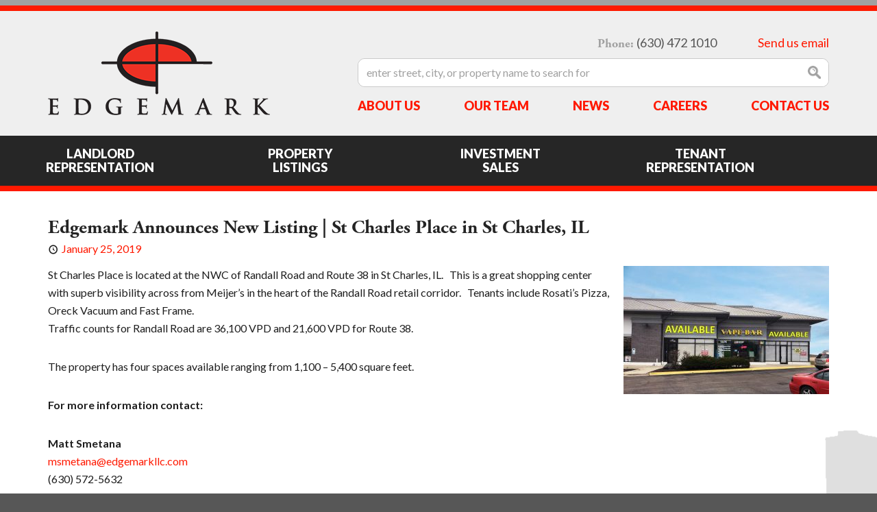

--- FILE ---
content_type: text/html; charset=UTF-8
request_url: https://www.edgemarkllc.com/edgemark-announces-new-listing-st-charles-place-in-st-charles-il/
body_size: 48736
content:
<!doctype html>
<html>
	<head>
		<meta content="text/html;charset=utf-8" http-equiv="content-type" />
		<meta content="width=device-width, initial-scale=1, maximum-scale=1" name="viewport" />
		<meta content="no" name="msapplication-tap-highlight" />
		<!--[if IE]>
		<meta content="IE=edge,chrome=1" http-equiv="X-UA-Compatible" />
		<![endif]-->
		<!--[if lt IE 9]>
			<script src="https://www.edgemarkllc.com/wp-content/themes/edgemark/js/html5shiv.js" type="text/javascript"></script>
			<script src="//s3.amazonaws.com/nwapi/nwmatcher/nwmatcher-1.2.5-min.js" type="text/javascript"></script>
			<script src="https://www.edgemarkllc.com/wp-content/themes/edgemark/js/nwmatcher.selectivizr.js" type="text/javascript"></script>
		<![endif]-->
		<!-- branding -->
		<link href="https://www.edgemarkllc.com/wp-content/themes/edgemark/css/styles.css" rel="stylesheet" type="text/css" />
		<link href="https://www.edgemarkllc.com/wp-content/themes/edgemark/img/logo-ios.png" rel="apple-touch-icon" />
		<link href="https://www.edgemarkllc.com/wp-content/themes/edgemark/img/logo-favicon.png" rel="shortcut icon" />
		<meta content="Edgemark, LLC" name="application-name" />
		<meta content="#EE3124" name="msapplication-TileColor" />
		<meta content="https://www.edgemarkllc.com/wp-content/themes/edgemark/img/logo-windows-tiny.png" name="msapplication-square70x70logo" />
		<meta content="https://www.edgemarkllc.com/wp-content/themes/edgemark/img/logo-windows-square.png" name="msapplication-square150x150logo" />
		<meta content="https://www.edgemarkllc.com/wp-content/themes/edgemark/img/logo-windows-wide.png" name="msapplication-wide310x150logo" />
		<meta content="https://www.edgemarkllc.com/wp-content/themes/edgemark/img/logo-windows-large.png" name="msapplication-square310x310logo" />
		<meta content="frequency=30;polling-uri=http://notifications.buildmypinnedsite.com/?feed=https://www.edgemarkllc.com/feed/&id=1;polling-uri2=http://notifications.buildmypinnedsite.com/?feed=https://www.edgemarkllc.com/feed/&id=2;polling-uri3=http://notifications.buildmypinnedsite.com/?feed=https://www.edgemarkllc.com/feed/&id=3;polling-uri4=http://notifications.buildmypinnedsite.com/?feed=https://www.edgemarkllc.com/feed/&id=4;polling-uri5=http://notifications.buildmypinnedsite.com/?feed=https://www.edgemarkllc.com/feed/&id=5; cycle=1" name="msapplication-notification" />
		<title>Edgemark Announces New Listing | St Charles Place in St Charles, IL - Edgemark, LLC</title>
		<!-- end branding -->
		<!-- typekit -->
		<script src="https://use.typekit.net/uee8hfr.js"></script>
<script>try{Typekit.load({ async: true });}catch(e){}</script>
		<!-- end typekit -->
		<!-- galleries -->
		<link href="https://www.edgemarkllc.com/wp-content/themes/edgemark/css/jquery.fancybox.css" rel="stylesheet" type="text/css" />
		<!-- end galleries -->
         <link rel="stylesheet" href="//use.fontawesome.com/releases/v5.0.7/css/all.css">
		<meta name='robots' content='index, follow, max-image-preview:large, max-snippet:-1, max-video-preview:-1' />

	<!-- This site is optimized with the Yoast SEO plugin v26.7 - https://yoast.com/wordpress/plugins/seo/ -->
	<link rel="canonical" href="https://www.edgemarkllc.com/edgemark-announces-new-listing-st-charles-place-in-st-charles-il/" />
	<meta property="og:locale" content="en_US" />
	<meta property="og:type" content="article" />
	<meta property="og:title" content="Edgemark Announces New Listing | St Charles Place in St Charles, IL - Edgemark, LLC" />
	<meta property="og:description" content="St Charles Place is located at the NWC of Randall Road and Route 38 in St Charles, IL.   This is a great shopping center with superb visibility across from Meijer’s in the heart of the Randall Road retail corridor.   Tenants include Rosati&#8217;s Pizza, Oreck Vacuum and Fast Frame. Traffic counts for Randall Road are 36,100 [&hellip;]" />
	<meta property="og:url" content="https://www.edgemarkllc.com/edgemark-announces-new-listing-st-charles-place-in-st-charles-il/" />
	<meta property="og:site_name" content="Edgemark, LLC" />
	<meta property="article:publisher" content="https://www.facebook.com/edgemarkcres" />
	<meta property="article:published_time" content="2019-01-25T16:50:14+00:00" />
	<meta property="article:modified_time" content="2019-01-25T16:50:33+00:00" />
	<meta property="og:image" content="https://www.edgemarkllc.com/wp-content/uploads/2019/01/IMG_2078_3-Available-Spaces_EBlast-1-1024x637.jpg" />
	<meta property="og:image:width" content="1024" />
	<meta property="og:image:height" content="637" />
	<meta property="og:image:type" content="image/jpeg" />
	<meta name="author" content="Laura" />
	<meta name="twitter:label1" content="Written by" />
	<meta name="twitter:data1" content="Laura" />
	<script type="application/ld+json" class="yoast-schema-graph">{"@context":"https://schema.org","@graph":[{"@type":"Article","@id":"https://www.edgemarkllc.com/edgemark-announces-new-listing-st-charles-place-in-st-charles-il/#article","isPartOf":{"@id":"https://www.edgemarkllc.com/edgemark-announces-new-listing-st-charles-place-in-st-charles-il/"},"author":{"name":"Laura","@id":"https://www.edgemarkllc.com/#/schema/person/bb8b6c191ba15410c98631a37b8d63c4"},"headline":"Edgemark Announces New Listing | St Charles Place in St Charles, IL","datePublished":"2019-01-25T16:50:14+00:00","dateModified":"2019-01-25T16:50:33+00:00","mainEntityOfPage":{"@id":"https://www.edgemarkllc.com/edgemark-announces-new-listing-st-charles-place-in-st-charles-il/"},"wordCount":100,"publisher":{"@id":"https://www.edgemarkllc.com/#organization"},"image":{"@id":"https://www.edgemarkllc.com/edgemark-announces-new-listing-st-charles-place-in-st-charles-il/#primaryimage"},"thumbnailUrl":"https://www.edgemarkllc.com/wp-content/uploads/2019/01/IMG_2078_3-Available-Spaces_EBlast-1.jpg","inLanguage":"en-US"},{"@type":"WebPage","@id":"https://www.edgemarkllc.com/edgemark-announces-new-listing-st-charles-place-in-st-charles-il/","url":"https://www.edgemarkllc.com/edgemark-announces-new-listing-st-charles-place-in-st-charles-il/","name":"Edgemark Announces New Listing | St Charles Place in St Charles, IL - Edgemark, LLC","isPartOf":{"@id":"https://www.edgemarkllc.com/#website"},"primaryImageOfPage":{"@id":"https://www.edgemarkllc.com/edgemark-announces-new-listing-st-charles-place-in-st-charles-il/#primaryimage"},"image":{"@id":"https://www.edgemarkllc.com/edgemark-announces-new-listing-st-charles-place-in-st-charles-il/#primaryimage"},"thumbnailUrl":"https://www.edgemarkllc.com/wp-content/uploads/2019/01/IMG_2078_3-Available-Spaces_EBlast-1.jpg","datePublished":"2019-01-25T16:50:14+00:00","dateModified":"2019-01-25T16:50:33+00:00","breadcrumb":{"@id":"https://www.edgemarkllc.com/edgemark-announces-new-listing-st-charles-place-in-st-charles-il/#breadcrumb"},"inLanguage":"en-US","potentialAction":[{"@type":"ReadAction","target":["https://www.edgemarkllc.com/edgemark-announces-new-listing-st-charles-place-in-st-charles-il/"]}]},{"@type":"ImageObject","inLanguage":"en-US","@id":"https://www.edgemarkllc.com/edgemark-announces-new-listing-st-charles-place-in-st-charles-il/#primaryimage","url":"https://www.edgemarkllc.com/wp-content/uploads/2019/01/IMG_2078_3-Available-Spaces_EBlast-1.jpg","contentUrl":"https://www.edgemarkllc.com/wp-content/uploads/2019/01/IMG_2078_3-Available-Spaces_EBlast-1.jpg","width":3926,"height":2443},{"@type":"BreadcrumbList","@id":"https://www.edgemarkllc.com/edgemark-announces-new-listing-st-charles-place-in-st-charles-il/#breadcrumb","itemListElement":[{"@type":"ListItem","position":1,"name":"Home","item":"https://www.edgemarkllc.com/"},{"@type":"ListItem","position":2,"name":"News","item":"https://www.edgemarkllc.com/news/"},{"@type":"ListItem","position":3,"name":"Edgemark Announces New Listing | St Charles Place in St Charles, IL"}]},{"@type":"WebSite","@id":"https://www.edgemarkllc.com/#website","url":"https://www.edgemarkllc.com/","name":"Edgemark, LLC","description":"Commercial Real Estate Services","publisher":{"@id":"https://www.edgemarkllc.com/#organization"},"potentialAction":[{"@type":"SearchAction","target":{"@type":"EntryPoint","urlTemplate":"https://www.edgemarkllc.com/?s={search_term_string}"},"query-input":{"@type":"PropertyValueSpecification","valueRequired":true,"valueName":"search_term_string"}}],"inLanguage":"en-US"},{"@type":"Organization","@id":"https://www.edgemarkllc.com/#organization","name":"Edgemark Commercial Real Estate, LLC","url":"https://www.edgemarkllc.com/","logo":{"@type":"ImageObject","inLanguage":"en-US","@id":"https://www.edgemarkllc.com/#/schema/logo/image/","url":"https://www.edgemarkllc.com/wp-content/uploads/2017/01/Edgemark-Logo-2015.jpg","contentUrl":"https://www.edgemarkllc.com/wp-content/uploads/2017/01/Edgemark-Logo-2015.jpg","width":3300,"height":1584,"caption":"Edgemark Commercial Real Estate, LLC"},"image":{"@id":"https://www.edgemarkllc.com/#/schema/logo/image/"},"sameAs":["https://www.facebook.com/edgemarkcres","https://x.com/EdgemarkLLC","https://www.instagram.com/edgemarkllc/","https://www.linkedin.com/company/edgemark-commercial-real-estate","https://www.pinterest.com/edgemarkllc/"]},{"@type":"Person","@id":"https://www.edgemarkllc.com/#/schema/person/bb8b6c191ba15410c98631a37b8d63c4","name":"Laura","image":{"@type":"ImageObject","inLanguage":"en-US","@id":"https://www.edgemarkllc.com/#/schema/person/image/","url":"https://secure.gravatar.com/avatar/5fa8fc54c117b1c63fee4b537d1eb81815e851fa8870066730c444736af3d20b?s=96&d=mm&r=g","contentUrl":"https://secure.gravatar.com/avatar/5fa8fc54c117b1c63fee4b537d1eb81815e851fa8870066730c444736af3d20b?s=96&d=mm&r=g","caption":"Laura"}}]}</script>
	<!-- / Yoast SEO plugin. -->


<link rel='dns-prefetch' href='//ajax.aspnetcdn.com' />
<link rel="alternate" title="oEmbed (JSON)" type="application/json+oembed" href="https://www.edgemarkllc.com/wp-json/oembed/1.0/embed?url=https%3A%2F%2Fwww.edgemarkllc.com%2Fedgemark-announces-new-listing-st-charles-place-in-st-charles-il%2F" />
<link rel="alternate" title="oEmbed (XML)" type="text/xml+oembed" href="https://www.edgemarkllc.com/wp-json/oembed/1.0/embed?url=https%3A%2F%2Fwww.edgemarkllc.com%2Fedgemark-announces-new-listing-st-charles-place-in-st-charles-il%2F&#038;format=xml" />
		<!-- This site uses the Google Analytics by ExactMetrics plugin v8.7.4 - Using Analytics tracking - https://www.exactmetrics.com/ -->
							<script src="//www.googletagmanager.com/gtag/js?id=G-J87LRKZ5G1"  data-cfasync="false" data-wpfc-render="false" type="text/javascript" async></script>
			<script data-cfasync="false" data-wpfc-render="false" type="text/javascript">
				var em_version = '8.7.4';
				var em_track_user = true;
				var em_no_track_reason = '';
								var ExactMetricsDefaultLocations = {"page_location":"https:\/\/www.edgemarkllc.com\/edgemark-announces-new-listing-st-charles-place-in-st-charles-il\/"};
								if ( typeof ExactMetricsPrivacyGuardFilter === 'function' ) {
					var ExactMetricsLocations = (typeof ExactMetricsExcludeQuery === 'object') ? ExactMetricsPrivacyGuardFilter( ExactMetricsExcludeQuery ) : ExactMetricsPrivacyGuardFilter( ExactMetricsDefaultLocations );
				} else {
					var ExactMetricsLocations = (typeof ExactMetricsExcludeQuery === 'object') ? ExactMetricsExcludeQuery : ExactMetricsDefaultLocations;
				}

								var disableStrs = [
										'ga-disable-G-J87LRKZ5G1',
									];

				/* Function to detect opted out users */
				function __gtagTrackerIsOptedOut() {
					for (var index = 0; index < disableStrs.length; index++) {
						if (document.cookie.indexOf(disableStrs[index] + '=true') > -1) {
							return true;
						}
					}

					return false;
				}

				/* Disable tracking if the opt-out cookie exists. */
				if (__gtagTrackerIsOptedOut()) {
					for (var index = 0; index < disableStrs.length; index++) {
						window[disableStrs[index]] = true;
					}
				}

				/* Opt-out function */
				function __gtagTrackerOptout() {
					for (var index = 0; index < disableStrs.length; index++) {
						document.cookie = disableStrs[index] + '=true; expires=Thu, 31 Dec 2099 23:59:59 UTC; path=/';
						window[disableStrs[index]] = true;
					}
				}

				if ('undefined' === typeof gaOptout) {
					function gaOptout() {
						__gtagTrackerOptout();
					}
				}
								window.dataLayer = window.dataLayer || [];

				window.ExactMetricsDualTracker = {
					helpers: {},
					trackers: {},
				};
				if (em_track_user) {
					function __gtagDataLayer() {
						dataLayer.push(arguments);
					}

					function __gtagTracker(type, name, parameters) {
						if (!parameters) {
							parameters = {};
						}

						if (parameters.send_to) {
							__gtagDataLayer.apply(null, arguments);
							return;
						}

						if (type === 'event') {
														parameters.send_to = exactmetrics_frontend.v4_id;
							var hookName = name;
							if (typeof parameters['event_category'] !== 'undefined') {
								hookName = parameters['event_category'] + ':' + name;
							}

							if (typeof ExactMetricsDualTracker.trackers[hookName] !== 'undefined') {
								ExactMetricsDualTracker.trackers[hookName](parameters);
							} else {
								__gtagDataLayer('event', name, parameters);
							}
							
						} else {
							__gtagDataLayer.apply(null, arguments);
						}
					}

					__gtagTracker('js', new Date());
					__gtagTracker('set', {
						'developer_id.dNDMyYj': true,
											});
					if ( ExactMetricsLocations.page_location ) {
						__gtagTracker('set', ExactMetricsLocations);
					}
										__gtagTracker('config', 'G-J87LRKZ5G1', {"forceSSL":"true"} );
										window.gtag = __gtagTracker;										(function () {
						/* https://developers.google.com/analytics/devguides/collection/analyticsjs/ */
						/* ga and __gaTracker compatibility shim. */
						var noopfn = function () {
							return null;
						};
						var newtracker = function () {
							return new Tracker();
						};
						var Tracker = function () {
							return null;
						};
						var p = Tracker.prototype;
						p.get = noopfn;
						p.set = noopfn;
						p.send = function () {
							var args = Array.prototype.slice.call(arguments);
							args.unshift('send');
							__gaTracker.apply(null, args);
						};
						var __gaTracker = function () {
							var len = arguments.length;
							if (len === 0) {
								return;
							}
							var f = arguments[len - 1];
							if (typeof f !== 'object' || f === null || typeof f.hitCallback !== 'function') {
								if ('send' === arguments[0]) {
									var hitConverted, hitObject = false, action;
									if ('event' === arguments[1]) {
										if ('undefined' !== typeof arguments[3]) {
											hitObject = {
												'eventAction': arguments[3],
												'eventCategory': arguments[2],
												'eventLabel': arguments[4],
												'value': arguments[5] ? arguments[5] : 1,
											}
										}
									}
									if ('pageview' === arguments[1]) {
										if ('undefined' !== typeof arguments[2]) {
											hitObject = {
												'eventAction': 'page_view',
												'page_path': arguments[2],
											}
										}
									}
									if (typeof arguments[2] === 'object') {
										hitObject = arguments[2];
									}
									if (typeof arguments[5] === 'object') {
										Object.assign(hitObject, arguments[5]);
									}
									if ('undefined' !== typeof arguments[1].hitType) {
										hitObject = arguments[1];
										if ('pageview' === hitObject.hitType) {
											hitObject.eventAction = 'page_view';
										}
									}
									if (hitObject) {
										action = 'timing' === arguments[1].hitType ? 'timing_complete' : hitObject.eventAction;
										hitConverted = mapArgs(hitObject);
										__gtagTracker('event', action, hitConverted);
									}
								}
								return;
							}

							function mapArgs(args) {
								var arg, hit = {};
								var gaMap = {
									'eventCategory': 'event_category',
									'eventAction': 'event_action',
									'eventLabel': 'event_label',
									'eventValue': 'event_value',
									'nonInteraction': 'non_interaction',
									'timingCategory': 'event_category',
									'timingVar': 'name',
									'timingValue': 'value',
									'timingLabel': 'event_label',
									'page': 'page_path',
									'location': 'page_location',
									'title': 'page_title',
									'referrer' : 'page_referrer',
								};
								for (arg in args) {
																		if (!(!args.hasOwnProperty(arg) || !gaMap.hasOwnProperty(arg))) {
										hit[gaMap[arg]] = args[arg];
									} else {
										hit[arg] = args[arg];
									}
								}
								return hit;
							}

							try {
								f.hitCallback();
							} catch (ex) {
							}
						};
						__gaTracker.create = newtracker;
						__gaTracker.getByName = newtracker;
						__gaTracker.getAll = function () {
							return [];
						};
						__gaTracker.remove = noopfn;
						__gaTracker.loaded = true;
						window['__gaTracker'] = __gaTracker;
					})();
									} else {
										console.log("");
					(function () {
						function __gtagTracker() {
							return null;
						}

						window['__gtagTracker'] = __gtagTracker;
						window['gtag'] = __gtagTracker;
					})();
									}
			</script>
			
							<!-- / Google Analytics by ExactMetrics -->
		<style id='wp-img-auto-sizes-contain-inline-css' type='text/css'>
img:is([sizes=auto i],[sizes^="auto," i]){contain-intrinsic-size:3000px 1500px}
/*# sourceURL=wp-img-auto-sizes-contain-inline-css */
</style>
<style id='wp-emoji-styles-inline-css' type='text/css'>

	img.wp-smiley, img.emoji {
		display: inline !important;
		border: none !important;
		box-shadow: none !important;
		height: 1em !important;
		width: 1em !important;
		margin: 0 0.07em !important;
		vertical-align: -0.1em !important;
		background: none !important;
		padding: 0 !important;
	}
/*# sourceURL=wp-emoji-styles-inline-css */
</style>
<style id='wp-block-library-inline-css' type='text/css'>
:root{--wp-block-synced-color:#7a00df;--wp-block-synced-color--rgb:122,0,223;--wp-bound-block-color:var(--wp-block-synced-color);--wp-editor-canvas-background:#ddd;--wp-admin-theme-color:#007cba;--wp-admin-theme-color--rgb:0,124,186;--wp-admin-theme-color-darker-10:#006ba1;--wp-admin-theme-color-darker-10--rgb:0,107,160.5;--wp-admin-theme-color-darker-20:#005a87;--wp-admin-theme-color-darker-20--rgb:0,90,135;--wp-admin-border-width-focus:2px}@media (min-resolution:192dpi){:root{--wp-admin-border-width-focus:1.5px}}.wp-element-button{cursor:pointer}:root .has-very-light-gray-background-color{background-color:#eee}:root .has-very-dark-gray-background-color{background-color:#313131}:root .has-very-light-gray-color{color:#eee}:root .has-very-dark-gray-color{color:#313131}:root .has-vivid-green-cyan-to-vivid-cyan-blue-gradient-background{background:linear-gradient(135deg,#00d084,#0693e3)}:root .has-purple-crush-gradient-background{background:linear-gradient(135deg,#34e2e4,#4721fb 50%,#ab1dfe)}:root .has-hazy-dawn-gradient-background{background:linear-gradient(135deg,#faaca8,#dad0ec)}:root .has-subdued-olive-gradient-background{background:linear-gradient(135deg,#fafae1,#67a671)}:root .has-atomic-cream-gradient-background{background:linear-gradient(135deg,#fdd79a,#004a59)}:root .has-nightshade-gradient-background{background:linear-gradient(135deg,#330968,#31cdcf)}:root .has-midnight-gradient-background{background:linear-gradient(135deg,#020381,#2874fc)}:root{--wp--preset--font-size--normal:16px;--wp--preset--font-size--huge:42px}.has-regular-font-size{font-size:1em}.has-larger-font-size{font-size:2.625em}.has-normal-font-size{font-size:var(--wp--preset--font-size--normal)}.has-huge-font-size{font-size:var(--wp--preset--font-size--huge)}.has-text-align-center{text-align:center}.has-text-align-left{text-align:left}.has-text-align-right{text-align:right}.has-fit-text{white-space:nowrap!important}#end-resizable-editor-section{display:none}.aligncenter{clear:both}.items-justified-left{justify-content:flex-start}.items-justified-center{justify-content:center}.items-justified-right{justify-content:flex-end}.items-justified-space-between{justify-content:space-between}.screen-reader-text{border:0;clip-path:inset(50%);height:1px;margin:-1px;overflow:hidden;padding:0;position:absolute;width:1px;word-wrap:normal!important}.screen-reader-text:focus{background-color:#ddd;clip-path:none;color:#444;display:block;font-size:1em;height:auto;left:5px;line-height:normal;padding:15px 23px 14px;text-decoration:none;top:5px;width:auto;z-index:100000}html :where(.has-border-color){border-style:solid}html :where([style*=border-top-color]){border-top-style:solid}html :where([style*=border-right-color]){border-right-style:solid}html :where([style*=border-bottom-color]){border-bottom-style:solid}html :where([style*=border-left-color]){border-left-style:solid}html :where([style*=border-width]){border-style:solid}html :where([style*=border-top-width]){border-top-style:solid}html :where([style*=border-right-width]){border-right-style:solid}html :where([style*=border-bottom-width]){border-bottom-style:solid}html :where([style*=border-left-width]){border-left-style:solid}html :where(img[class*=wp-image-]){height:auto;max-width:100%}:where(figure){margin:0 0 1em}html :where(.is-position-sticky){--wp-admin--admin-bar--position-offset:var(--wp-admin--admin-bar--height,0px)}@media screen and (max-width:600px){html :where(.is-position-sticky){--wp-admin--admin-bar--position-offset:0px}}

/*# sourceURL=wp-block-library-inline-css */
</style><style id='global-styles-inline-css' type='text/css'>
:root{--wp--preset--aspect-ratio--square: 1;--wp--preset--aspect-ratio--4-3: 4/3;--wp--preset--aspect-ratio--3-4: 3/4;--wp--preset--aspect-ratio--3-2: 3/2;--wp--preset--aspect-ratio--2-3: 2/3;--wp--preset--aspect-ratio--16-9: 16/9;--wp--preset--aspect-ratio--9-16: 9/16;--wp--preset--color--black: #000000;--wp--preset--color--cyan-bluish-gray: #abb8c3;--wp--preset--color--white: #ffffff;--wp--preset--color--pale-pink: #f78da7;--wp--preset--color--vivid-red: #cf2e2e;--wp--preset--color--luminous-vivid-orange: #ff6900;--wp--preset--color--luminous-vivid-amber: #fcb900;--wp--preset--color--light-green-cyan: #7bdcb5;--wp--preset--color--vivid-green-cyan: #00d084;--wp--preset--color--pale-cyan-blue: #8ed1fc;--wp--preset--color--vivid-cyan-blue: #0693e3;--wp--preset--color--vivid-purple: #9b51e0;--wp--preset--gradient--vivid-cyan-blue-to-vivid-purple: linear-gradient(135deg,rgb(6,147,227) 0%,rgb(155,81,224) 100%);--wp--preset--gradient--light-green-cyan-to-vivid-green-cyan: linear-gradient(135deg,rgb(122,220,180) 0%,rgb(0,208,130) 100%);--wp--preset--gradient--luminous-vivid-amber-to-luminous-vivid-orange: linear-gradient(135deg,rgb(252,185,0) 0%,rgb(255,105,0) 100%);--wp--preset--gradient--luminous-vivid-orange-to-vivid-red: linear-gradient(135deg,rgb(255,105,0) 0%,rgb(207,46,46) 100%);--wp--preset--gradient--very-light-gray-to-cyan-bluish-gray: linear-gradient(135deg,rgb(238,238,238) 0%,rgb(169,184,195) 100%);--wp--preset--gradient--cool-to-warm-spectrum: linear-gradient(135deg,rgb(74,234,220) 0%,rgb(151,120,209) 20%,rgb(207,42,186) 40%,rgb(238,44,130) 60%,rgb(251,105,98) 80%,rgb(254,248,76) 100%);--wp--preset--gradient--blush-light-purple: linear-gradient(135deg,rgb(255,206,236) 0%,rgb(152,150,240) 100%);--wp--preset--gradient--blush-bordeaux: linear-gradient(135deg,rgb(254,205,165) 0%,rgb(254,45,45) 50%,rgb(107,0,62) 100%);--wp--preset--gradient--luminous-dusk: linear-gradient(135deg,rgb(255,203,112) 0%,rgb(199,81,192) 50%,rgb(65,88,208) 100%);--wp--preset--gradient--pale-ocean: linear-gradient(135deg,rgb(255,245,203) 0%,rgb(182,227,212) 50%,rgb(51,167,181) 100%);--wp--preset--gradient--electric-grass: linear-gradient(135deg,rgb(202,248,128) 0%,rgb(113,206,126) 100%);--wp--preset--gradient--midnight: linear-gradient(135deg,rgb(2,3,129) 0%,rgb(40,116,252) 100%);--wp--preset--font-size--small: 13px;--wp--preset--font-size--medium: 20px;--wp--preset--font-size--large: 36px;--wp--preset--font-size--x-large: 42px;--wp--preset--spacing--20: 0.44rem;--wp--preset--spacing--30: 0.67rem;--wp--preset--spacing--40: 1rem;--wp--preset--spacing--50: 1.5rem;--wp--preset--spacing--60: 2.25rem;--wp--preset--spacing--70: 3.38rem;--wp--preset--spacing--80: 5.06rem;--wp--preset--shadow--natural: 6px 6px 9px rgba(0, 0, 0, 0.2);--wp--preset--shadow--deep: 12px 12px 50px rgba(0, 0, 0, 0.4);--wp--preset--shadow--sharp: 6px 6px 0px rgba(0, 0, 0, 0.2);--wp--preset--shadow--outlined: 6px 6px 0px -3px rgb(255, 255, 255), 6px 6px rgb(0, 0, 0);--wp--preset--shadow--crisp: 6px 6px 0px rgb(0, 0, 0);}:where(.is-layout-flex){gap: 0.5em;}:where(.is-layout-grid){gap: 0.5em;}body .is-layout-flex{display: flex;}.is-layout-flex{flex-wrap: wrap;align-items: center;}.is-layout-flex > :is(*, div){margin: 0;}body .is-layout-grid{display: grid;}.is-layout-grid > :is(*, div){margin: 0;}:where(.wp-block-columns.is-layout-flex){gap: 2em;}:where(.wp-block-columns.is-layout-grid){gap: 2em;}:where(.wp-block-post-template.is-layout-flex){gap: 1.25em;}:where(.wp-block-post-template.is-layout-grid){gap: 1.25em;}.has-black-color{color: var(--wp--preset--color--black) !important;}.has-cyan-bluish-gray-color{color: var(--wp--preset--color--cyan-bluish-gray) !important;}.has-white-color{color: var(--wp--preset--color--white) !important;}.has-pale-pink-color{color: var(--wp--preset--color--pale-pink) !important;}.has-vivid-red-color{color: var(--wp--preset--color--vivid-red) !important;}.has-luminous-vivid-orange-color{color: var(--wp--preset--color--luminous-vivid-orange) !important;}.has-luminous-vivid-amber-color{color: var(--wp--preset--color--luminous-vivid-amber) !important;}.has-light-green-cyan-color{color: var(--wp--preset--color--light-green-cyan) !important;}.has-vivid-green-cyan-color{color: var(--wp--preset--color--vivid-green-cyan) !important;}.has-pale-cyan-blue-color{color: var(--wp--preset--color--pale-cyan-blue) !important;}.has-vivid-cyan-blue-color{color: var(--wp--preset--color--vivid-cyan-blue) !important;}.has-vivid-purple-color{color: var(--wp--preset--color--vivid-purple) !important;}.has-black-background-color{background-color: var(--wp--preset--color--black) !important;}.has-cyan-bluish-gray-background-color{background-color: var(--wp--preset--color--cyan-bluish-gray) !important;}.has-white-background-color{background-color: var(--wp--preset--color--white) !important;}.has-pale-pink-background-color{background-color: var(--wp--preset--color--pale-pink) !important;}.has-vivid-red-background-color{background-color: var(--wp--preset--color--vivid-red) !important;}.has-luminous-vivid-orange-background-color{background-color: var(--wp--preset--color--luminous-vivid-orange) !important;}.has-luminous-vivid-amber-background-color{background-color: var(--wp--preset--color--luminous-vivid-amber) !important;}.has-light-green-cyan-background-color{background-color: var(--wp--preset--color--light-green-cyan) !important;}.has-vivid-green-cyan-background-color{background-color: var(--wp--preset--color--vivid-green-cyan) !important;}.has-pale-cyan-blue-background-color{background-color: var(--wp--preset--color--pale-cyan-blue) !important;}.has-vivid-cyan-blue-background-color{background-color: var(--wp--preset--color--vivid-cyan-blue) !important;}.has-vivid-purple-background-color{background-color: var(--wp--preset--color--vivid-purple) !important;}.has-black-border-color{border-color: var(--wp--preset--color--black) !important;}.has-cyan-bluish-gray-border-color{border-color: var(--wp--preset--color--cyan-bluish-gray) !important;}.has-white-border-color{border-color: var(--wp--preset--color--white) !important;}.has-pale-pink-border-color{border-color: var(--wp--preset--color--pale-pink) !important;}.has-vivid-red-border-color{border-color: var(--wp--preset--color--vivid-red) !important;}.has-luminous-vivid-orange-border-color{border-color: var(--wp--preset--color--luminous-vivid-orange) !important;}.has-luminous-vivid-amber-border-color{border-color: var(--wp--preset--color--luminous-vivid-amber) !important;}.has-light-green-cyan-border-color{border-color: var(--wp--preset--color--light-green-cyan) !important;}.has-vivid-green-cyan-border-color{border-color: var(--wp--preset--color--vivid-green-cyan) !important;}.has-pale-cyan-blue-border-color{border-color: var(--wp--preset--color--pale-cyan-blue) !important;}.has-vivid-cyan-blue-border-color{border-color: var(--wp--preset--color--vivid-cyan-blue) !important;}.has-vivid-purple-border-color{border-color: var(--wp--preset--color--vivid-purple) !important;}.has-vivid-cyan-blue-to-vivid-purple-gradient-background{background: var(--wp--preset--gradient--vivid-cyan-blue-to-vivid-purple) !important;}.has-light-green-cyan-to-vivid-green-cyan-gradient-background{background: var(--wp--preset--gradient--light-green-cyan-to-vivid-green-cyan) !important;}.has-luminous-vivid-amber-to-luminous-vivid-orange-gradient-background{background: var(--wp--preset--gradient--luminous-vivid-amber-to-luminous-vivid-orange) !important;}.has-luminous-vivid-orange-to-vivid-red-gradient-background{background: var(--wp--preset--gradient--luminous-vivid-orange-to-vivid-red) !important;}.has-very-light-gray-to-cyan-bluish-gray-gradient-background{background: var(--wp--preset--gradient--very-light-gray-to-cyan-bluish-gray) !important;}.has-cool-to-warm-spectrum-gradient-background{background: var(--wp--preset--gradient--cool-to-warm-spectrum) !important;}.has-blush-light-purple-gradient-background{background: var(--wp--preset--gradient--blush-light-purple) !important;}.has-blush-bordeaux-gradient-background{background: var(--wp--preset--gradient--blush-bordeaux) !important;}.has-luminous-dusk-gradient-background{background: var(--wp--preset--gradient--luminous-dusk) !important;}.has-pale-ocean-gradient-background{background: var(--wp--preset--gradient--pale-ocean) !important;}.has-electric-grass-gradient-background{background: var(--wp--preset--gradient--electric-grass) !important;}.has-midnight-gradient-background{background: var(--wp--preset--gradient--midnight) !important;}.has-small-font-size{font-size: var(--wp--preset--font-size--small) !important;}.has-medium-font-size{font-size: var(--wp--preset--font-size--medium) !important;}.has-large-font-size{font-size: var(--wp--preset--font-size--large) !important;}.has-x-large-font-size{font-size: var(--wp--preset--font-size--x-large) !important;}
/*# sourceURL=global-styles-inline-css */
</style>

<style id='classic-theme-styles-inline-css' type='text/css'>
/*! This file is auto-generated */
.wp-block-button__link{color:#fff;background-color:#32373c;border-radius:9999px;box-shadow:none;text-decoration:none;padding:calc(.667em + 2px) calc(1.333em + 2px);font-size:1.125em}.wp-block-file__button{background:#32373c;color:#fff;text-decoration:none}
/*# sourceURL=/wp-includes/css/classic-themes.min.css */
</style>
<style id='dominant-color-styles-inline-css' type='text/css'>
img[data-dominant-color]:not(.has-transparency) { background-color: var(--dominant-color); }
/*# sourceURL=dominant-color-styles-inline-css */
</style>
<script type="text/javascript" src="//ajax.aspnetcdn.com/ajax/jQuery/jquery-1.11.0.min.js?ver=1.11.0" id="jquery-js"></script>
<script type="text/javascript" src="https://www.edgemarkllc.com/wp-content/plugins/google-analytics-dashboard-for-wp/assets/js/frontend-gtag.min.js?ver=8.7.4" id="exactmetrics-frontend-script-js" async="async" data-wp-strategy="async"></script>
<script data-cfasync="false" data-wpfc-render="false" type="text/javascript" id='exactmetrics-frontend-script-js-extra'>/* <![CDATA[ */
var exactmetrics_frontend = {"js_events_tracking":"true","download_extensions":"zip,mp3,mpeg,pdf,docx,pptx,xlsx,rar","inbound_paths":"[{\"path\":\"\\\/go\\\/\",\"label\":\"affiliate\"},{\"path\":\"\\\/recommend\\\/\",\"label\":\"affiliate\"}]","home_url":"https:\/\/www.edgemarkllc.com","hash_tracking":"false","v4_id":"G-J87LRKZ5G1"};/* ]]> */
</script>
<script type="text/javascript" src="//ajax.aspnetcdn.com/ajax/modernizr/modernizr-2.7.2.js?ver=6.9" id="modernizr-js"></script>
<script type="text/javascript" src="https://www.edgemarkllc.com/wp-content/themes/edgemark/js/jquery.modernizr.cssForms.js?ver=6.9" id="cssForms-js"></script>
<script type="text/javascript" src="https://www.edgemarkllc.com/wp-content/themes/edgemark/js/jquery.responsiveIframes.js?ver=6.9" id="responsiveIframes-js"></script>
<script type="text/javascript" src="https://www.edgemarkllc.com/wp-content/themes/edgemark/js/jquery.responsiveFixes.js?ver=6.9" id="responsiveFixes-js"></script>
<script type="text/javascript" src="https://www.edgemarkllc.com/wp-content/themes/edgemark/js/jquery.mousewheel-3.0.6.pack.js?ver=6.9" id="mousewheel-js"></script>
<script type="text/javascript" src="https://www.edgemarkllc.com/wp-content/themes/edgemark/js/jquery.fancybox.pack.js?ver=6.9" id="fancybox-js"></script>
<script type="text/javascript" src="https://www.edgemarkllc.com/wp-content/themes/edgemark/js/jquery.slideshow.js?ver=6.9" id="slideshow-js"></script>
<script type="text/javascript" src="https://www.edgemarkllc.com/wp-content/themes/edgemark/js/PositionSticky.js?ver=6.9" id="positionSticky-js"></script>
<script type="text/javascript" src="https://www.edgemarkllc.com/wp-content/themes/edgemark/js/jquery.positionSticky.min.js?ver=6.9" id="positionStickyPolyfill-js"></script>
<script type="text/javascript" src="https://www.edgemarkllc.com/wp-content/themes/edgemark/js/prefixfree.min.js?ver=6.9" id="prefixfree-js"></script>
<link rel="https://api.w.org/" href="https://www.edgemarkllc.com/wp-json/" /><link rel="alternate" title="JSON" type="application/json" href="https://www.edgemarkllc.com/wp-json/wp/v2/posts/7958" /><link rel="EditURI" type="application/rsd+xml" title="RSD" href="https://www.edgemarkllc.com/xmlrpc.php?rsd" />
<meta name="generator" content="WordPress 6.9" />
<link rel='shortlink' href='https://www.edgemarkllc.com/?p=7958' />
<meta name="generator" content="auto-sizes 1.7.0">
<meta name="generator" content="dominant-color-images 1.2.0">
<meta name="generator" content="performance-lab 4.0.1; plugins: auto-sizes, dominant-color-images, embed-optimizer, image-prioritizer, performant-translations, speculation-rules, webp-uploads">
<meta name="generator" content="performant-translations 1.2.0">
<meta name="generator" content="webp-uploads 2.6.1">
<meta name="generator" content="speculation-rules 1.6.0">
<meta name="generator" content="optimization-detective 1.0.0-beta4; rest_api_unavailable">
<meta name="generator" content="embed-optimizer 1.0.0-beta3">
<meta name="generator" content="image-prioritizer 1.0.0-beta3">
	</head>


	<body>
		<section id="wrapper">
						<section id="headerWrapper">
				<header>
					<a href="https://www.edgemarkllc.com">
						<img alt="Edgemark, LLC" src="https://www.edgemarkllc.com/wp-content/themes/edgemark/img/logo.png" />
					</a>
					<section>
						<address>
							<ul>
								<li>Phone: <span>(630) 472 1010</span></li>								<li><a href="https://www.edgemarkllc.com/contact/">Send us email</a></li>
							</ul>
						</address>
						<form action="https://www.edgemarkllc.com/" method="get">
	<input name="s" placeholder="enter street, city, or property name to search for" type="search" />
	<input type="submit" value="Search" />
</form>						<nav class="menu-primary-container"><ul><li id="menu-item-51" class="menu-item menu-item-type-post_type menu-item-object-page menu-item-51"><a href="https://www.edgemarkllc.com/about/">About Us</a></li>
<li id="menu-item-9036" class="menu-item menu-item-type-custom menu-item-object-custom menu-item-has-children menu-item-9036"><a href="https://www.edgemarkllc.com/team-members/">Our Team</a>
<ul class="sub-menu">
	<li id="menu-item-9042" class="menu-item menu-item-type-taxonomy menu-item-object-team_member_category menu-item-9042"><a href="https://www.edgemarkllc.com/team/leasing/">Leasing</a></li>
	<li id="menu-item-9044" class="menu-item menu-item-type-taxonomy menu-item-object-team_member_category menu-item-9044"><a href="https://www.edgemarkllc.com/team/investment/">Investment</a></li>
</ul>
</li>
<li id="menu-item-52" class="menu-item menu-item-type-post_type menu-item-object-page current_page_parent menu-item-52"><a href="https://www.edgemarkllc.com/news/">News</a></li>
<li id="menu-item-135" class="menu-item menu-item-type-custom menu-item-object-custom menu-item-135"><a href="/careers/">Careers</a></li>
<li id="menu-item-54" class="menu-item menu-item-type-post_type menu-item-object-page menu-item-54"><a href="https://www.edgemarkllc.com/contact/">Contact Us</a></li>
</ul></nav>				</header>
			</section><!--/#headerWrapper-->
			<section id="navWrapper">
				<nav class="menu-secondary-container"><ul><li id="menu-item-55" class="menu-item menu-item-type-post_type menu-item-object-page menu-item-55"><a href="https://www.edgemarkllc.com/landlord-representation/">Landlord Representation</a></li>
<li id="menu-item-939" class="menu-item menu-item-type-taxonomy menu-item-object-properties-category menu-item-939"><a href="https://www.edgemarkllc.com/properties-category/property-listings/">Property Listings</a></li>
<li id="menu-item-558" class="menu-item menu-item-type-taxonomy menu-item-object-properties-category menu-item-558"><a href="https://www.edgemarkllc.com/properties-category/investment-sales/">Investment Sales</a></li>
<li id="menu-item-56" class="menu-item menu-item-type-post_type menu-item-object-page menu-item-has-children menu-item-56"><a href="https://www.edgemarkllc.com/tenant-representation/">Tenant Representation</a>
<ul class="sub-menu">
	<li id="menu-item-57" class="menu-item menu-item-type-post_type menu-item-object-page menu-item-57"><a href="https://www.edgemarkllc.com/tenant-representation/strategy/">The Edgemark Strategy</a></li>
	<li id="menu-item-58" class="menu-item menu-item-type-post_type menu-item-object-page menu-item-58"><a href="https://www.edgemarkllc.com/tenant-representation/clients/">Edgemark Clients</a></li>
</ul>
</li>
</ul></nav>			</section><!--/#navWrapper-->
						<section id="mainWrapper">
				<main>
					<section id="page">
						<header><h1>Edgemark Announces New Listing | St Charles Place in St Charles, IL</h1><ul class="meta"><li class="time"><a href="https://www.edgemarkllc.com/edgemark-announces-new-listing-st-charles-place-in-st-charles-il/">January 25, 2019</a></li></ul></header>						<article><figure class="featured alignright"><img width="300" height="187" src="https://www.edgemarkllc.com/wp-content/uploads/2019/01/IMG_2078_3-Available-Spaces_EBlast-1-300x187.jpg" class="attachment-medium size-medium wp-post-image" alt="" decoding="async" fetchpriority="high" srcset="https://www.edgemarkllc.com/wp-content/uploads/2019/01/IMG_2078_3-Available-Spaces_EBlast-1-300x187.jpg 300w, https://www.edgemarkllc.com/wp-content/uploads/2019/01/IMG_2078_3-Available-Spaces_EBlast-1-768x478.jpg 768w, https://www.edgemarkllc.com/wp-content/uploads/2019/01/IMG_2078_3-Available-Spaces_EBlast-1-1024x637.jpg 1024w" sizes="(max-width: 300px) 100vw, 300px" /></figure><!--/.featured.alignright--><p>St Charles Place is located at the NWC of Randall Road and Route 38 in St Charles, IL.   This is a great shopping center with superb visibility across from Meijer’s in the heart of the Randall Road retail corridor.   Tenants include Rosati&#8217;s Pizza, Oreck Vacuum and Fast Frame.<br />
Traffic counts for Randall Road are 36,100 VPD and 21,600 VPD for Route 38.</p>
<p>The property has four spaces available ranging from 1,100 &#8211; 5,400 square feet.</p>
<p><strong>For more information contact:</strong></p>
<p><b>Matt Smetana</b><br />
<a href="mailto:msmetana@edgemarkllc.com">msmetana@edgemarkllc.com</a><br />
(630) 572-5632</p>
<p><b>Mike Wesley</b><br />
<a href="mailto:mwesley@edgemarkllc.com">mwesley@edgemarkllc.com</a><br />
(630) 572-5610</p>
<p>&nbsp;</p>
<p>&nbsp;</p>
</article>						<footer><p></p></footer>					</section><!--/#page-->
				</main>
			</section><!--/#mainWrapper-->

			<section id="footerWrapper">
				<footer>
					<address><h6>Edgemark Commercial Real Estate Services LLC</h6><p><a href="//maps.google.com/q=2215 York Rd., Suite 210, Oak Brook, Illinois 60523" target="_blank">2215 York Rd., Suite 210, Oak Brook, Illinois 60523</a><br />Phone: (630) 472 1010</p></address>                                              <figure>
						<a href="#">
							<img alt="edgemark logo" src="https://www.edgemarkllc.com/wp-content/uploads/2025/03/Edgemark-Logo-White-2021-PNG-png.webp" />
						</a>
					</figure>
                       									</footer>
			</section><!--/#footerWrapper-->
			<section id="mobileNav">
				<button>
					<em>Menu</em>
				</button>
				<menu>
					<nav>
						<ul>
							<li class='menu-item menu-item-type-post_type menu-item-object-page' id='mobile-menu-item-51'><a href='https://www.edgemarkllc.com/about/'>About Us</a></li>
<li class='menu-item menu-item-type-custom menu-item-object-custom menu-item-has-children' id='mobile-menu-item-9036'><a href='https://www.edgemarkllc.com/team-members/'>Our Team</a><button class='sub-menu__toggle' id='mobile-menu-item-9036_toggle' aria-controls='mobile-menu-item-9036_child'><i class='toggle__icon fas fa-angle-down' aria-hidden='true'></i><span class='sr-only' data-alt='Close Child Menu'>Open Child Menu</span></button><ul id='mobile-menu-item-9036_child' class='sub-menu' data-touch='true' aria-hidden='true' aria-controlledby='mobile-menu-item-9036_toggle' aria-live='polite'><li class='menu-item menu-item-type-taxonomy menu-item-object-team_member_category' id='mobile-menu-item-9042'><a href='https://www.edgemarkllc.com/team/leasing/'>Leasing</a></li>
<li class='menu-item menu-item-type-taxonomy menu-item-object-team_member_category' id='mobile-menu-item-9044'><a href='https://www.edgemarkllc.com/team/investment/'>Investment</a></li>
</ul>
</li>
<li class='menu-item menu-item-type-post_type menu-item-object-page current_page_parent' id='mobile-menu-item-52'><a href='https://www.edgemarkllc.com/news/'>News</a></li>
<li class='menu-item menu-item-type-custom menu-item-object-custom' id='mobile-menu-item-135'><a href='/careers/'>Careers</a></li>
<li class='menu-item menu-item-type-post_type menu-item-object-page' id='mobile-menu-item-54'><a href='https://www.edgemarkllc.com/contact/'>Contact Us</a></li>
<li class='menu-item menu-item-type-post_type menu-item-object-page' id='mobile-menu-item-55'><a href='https://www.edgemarkllc.com/landlord-representation/'>Landlord Representation</a></li>
<li class='menu-item menu-item-type-taxonomy menu-item-object-properties-category' id='mobile-menu-item-939'><a href='https://www.edgemarkllc.com/properties-category/property-listings/'>Property Listings</a></li>
<li class='menu-item menu-item-type-taxonomy menu-item-object-properties-category' id='mobile-menu-item-558'><a href='https://www.edgemarkllc.com/properties-category/investment-sales/'>Investment Sales</a></li>
<li class='menu-item menu-item-type-post_type menu-item-object-page menu-item-has-children' id='mobile-menu-item-56'><a href='https://www.edgemarkllc.com/tenant-representation/'>Tenant Representation</a><button class='sub-menu__toggle' id='mobile-menu-item-56_toggle' aria-controls='mobile-menu-item-56_child'><i class='toggle__icon fas fa-angle-down' aria-hidden='true'></i><span class='sr-only' data-alt='Close Child Menu'>Open Child Menu</span></button><ul id='mobile-menu-item-56_child' class='sub-menu' data-touch='true' aria-hidden='true' aria-controlledby='mobile-menu-item-56_toggle' aria-live='polite'><li class='menu-item menu-item-type-post_type menu-item-object-page' id='mobile-menu-item-57'><a href='https://www.edgemarkllc.com/tenant-representation/strategy/'>The Edgemark Strategy</a></li>
<li class='menu-item menu-item-type-post_type menu-item-object-page' id='mobile-menu-item-58'><a href='https://www.edgemarkllc.com/tenant-representation/clients/'>Edgemark Clients</a></li>
</ul>
</li>
						</ul>
					</nav>
					<form action="https://www.edgemarkllc.com/" method="get">
	<input name="s" placeholder="enter street, city, or property name to search for" type="search" />
	<input type="submit" value="Search" />
</form>					<address>
						<p>Phone: <span>(630) 472 1010</span></p><p>Email: <a href="mailto:info@edgemarkllc.com">info@edgemarkllc.com</a></p>					</address>
				</menu>
			</section><!--/#mobileNav-->
		</section><!--/#wrapper-->
		<script type="text/javascript">
			$("#mobileNav button").click(function() {
				$(this).parent().toggleClass("open");
			});
		</script>
		<!-- galleries -->
		<script type="text/javascript">
			$(document).ready(function() {
				$(".gallery-icon a").fancybox({
					padding: 0
				});
			});
		</script>
		<!-- end galleries -->
				<script type="text/javascript">
			$(document).ready(function() {
				$(".widget").positionSticky();
			});
		</script>
				<script type="speculationrules">
{"prerender":[{"source":"document","where":{"and":[{"href_matches":"/*"},{"not":{"href_matches":["/wp-*.php","/wp-admin/*","/wp-content/uploads/*","/wp-content/*","/wp-content/plugins/*","/wp-content/themes/edgemark/*","/*\\?(.+)"]}},{"not":{"selector_matches":"a[rel~=\"nofollow\"]"}},{"not":{"selector_matches":".no-prerender, .no-prerender a"}},{"not":{"selector_matches":".no-prefetch, .no-prefetch a"}}]},"eagerness":"moderate"}]}
</script>
<script id="wp-emoji-settings" type="application/json">
{"baseUrl":"https://s.w.org/images/core/emoji/17.0.2/72x72/","ext":".png","svgUrl":"https://s.w.org/images/core/emoji/17.0.2/svg/","svgExt":".svg","source":{"concatemoji":"https://www.edgemarkllc.com/wp-includes/js/wp-emoji-release.min.js?ver=6.9"}}
</script>
<script type="module">
/* <![CDATA[ */
/*! This file is auto-generated */
const a=JSON.parse(document.getElementById("wp-emoji-settings").textContent),o=(window._wpemojiSettings=a,"wpEmojiSettingsSupports"),s=["flag","emoji"];function i(e){try{var t={supportTests:e,timestamp:(new Date).valueOf()};sessionStorage.setItem(o,JSON.stringify(t))}catch(e){}}function c(e,t,n){e.clearRect(0,0,e.canvas.width,e.canvas.height),e.fillText(t,0,0);t=new Uint32Array(e.getImageData(0,0,e.canvas.width,e.canvas.height).data);e.clearRect(0,0,e.canvas.width,e.canvas.height),e.fillText(n,0,0);const a=new Uint32Array(e.getImageData(0,0,e.canvas.width,e.canvas.height).data);return t.every((e,t)=>e===a[t])}function p(e,t){e.clearRect(0,0,e.canvas.width,e.canvas.height),e.fillText(t,0,0);var n=e.getImageData(16,16,1,1);for(let e=0;e<n.data.length;e++)if(0!==n.data[e])return!1;return!0}function u(e,t,n,a){switch(t){case"flag":return n(e,"\ud83c\udff3\ufe0f\u200d\u26a7\ufe0f","\ud83c\udff3\ufe0f\u200b\u26a7\ufe0f")?!1:!n(e,"\ud83c\udde8\ud83c\uddf6","\ud83c\udde8\u200b\ud83c\uddf6")&&!n(e,"\ud83c\udff4\udb40\udc67\udb40\udc62\udb40\udc65\udb40\udc6e\udb40\udc67\udb40\udc7f","\ud83c\udff4\u200b\udb40\udc67\u200b\udb40\udc62\u200b\udb40\udc65\u200b\udb40\udc6e\u200b\udb40\udc67\u200b\udb40\udc7f");case"emoji":return!a(e,"\ud83e\u1fac8")}return!1}function f(e,t,n,a){let r;const o=(r="undefined"!=typeof WorkerGlobalScope&&self instanceof WorkerGlobalScope?new OffscreenCanvas(300,150):document.createElement("canvas")).getContext("2d",{willReadFrequently:!0}),s=(o.textBaseline="top",o.font="600 32px Arial",{});return e.forEach(e=>{s[e]=t(o,e,n,a)}),s}function r(e){var t=document.createElement("script");t.src=e,t.defer=!0,document.head.appendChild(t)}a.supports={everything:!0,everythingExceptFlag:!0},new Promise(t=>{let n=function(){try{var e=JSON.parse(sessionStorage.getItem(o));if("object"==typeof e&&"number"==typeof e.timestamp&&(new Date).valueOf()<e.timestamp+604800&&"object"==typeof e.supportTests)return e.supportTests}catch(e){}return null}();if(!n){if("undefined"!=typeof Worker&&"undefined"!=typeof OffscreenCanvas&&"undefined"!=typeof URL&&URL.createObjectURL&&"undefined"!=typeof Blob)try{var e="postMessage("+f.toString()+"("+[JSON.stringify(s),u.toString(),c.toString(),p.toString()].join(",")+"));",a=new Blob([e],{type:"text/javascript"});const r=new Worker(URL.createObjectURL(a),{name:"wpTestEmojiSupports"});return void(r.onmessage=e=>{i(n=e.data),r.terminate(),t(n)})}catch(e){}i(n=f(s,u,c,p))}t(n)}).then(e=>{for(const n in e)a.supports[n]=e[n],a.supports.everything=a.supports.everything&&a.supports[n],"flag"!==n&&(a.supports.everythingExceptFlag=a.supports.everythingExceptFlag&&a.supports[n]);var t;a.supports.everythingExceptFlag=a.supports.everythingExceptFlag&&!a.supports.flag,a.supports.everything||((t=a.source||{}).concatemoji?r(t.concatemoji):t.wpemoji&&t.twemoji&&(r(t.twemoji),r(t.wpemoji)))});
//# sourceURL=https://www.edgemarkllc.com/wp-includes/js/wp-emoji-loader.min.js
/* ]]> */
</script>
	</body>
</html>

<!-- Dynamic page generated in 1.097 seconds. -->
<!-- Cached page generated by WP-Super-Cache on 2026-01-19 18:13:07 -->

<!-- super cache -->

--- FILE ---
content_type: text/css
request_url: https://www.edgemarkllc.com/wp-content/themes/edgemark/css/wordpress.css
body_size: 167
content:
@charset "utf-8";
/* CSS Document */

/* Styles written by Jacob Bearce | jacob@weblinxinc.com | jacob@bearce.me */

/* imports */

@import url("comments.css");
@import url("dashicons.css");
@import url("gallery.css");
@import url("jquery.fancybox.css");
@import url("meta.css");
@import url("ninja-forms.css");

--- FILE ---
content_type: text/css
request_url: https://www.edgemarkllc.com/wp-content/themes/edgemark/css/text.css
body_size: 7606
content:
@charset "utf-8";
/* CSS Document */

/* Styles written by Jacob Bearce | jacob@weblinxinc.com | jacob@bearce.me */

/* fonts */

@import url("https://fonts.googleapis.com/css?family=Lato:400,400italic,700,700italic,900,900italic");

/* headings */

h1,
h2,
h3,
h4,
h5,
h6 {
	color: #242424;
	font-family: "Adobe Garamond Pro", "adobe-garamond-pro", serif;
}

h1 {
	font-size: 28px;
	margin: 0 0 12px;
}

.home h1 {
	color: #A0A0A0;
	font-size: 35px;
}

@media screen and (max-width: 639px) {
	.home h1 {
		font-size: 18px;
		margin-bottom: 6px;
	}
}

h2 {
	font-size: 24px;
	margin: 0 0 10px;
}

.home h2 {
	color: #A0A0A0;
	font-size: 35px;
	margin-bottom: 12px;
}

@media screen and (max-width: 639px) {
	.home h2 {
		font-size: 18px;
		margin-bottom: 6px;
	}
}

h3 {
	font-size: 20px;
	margin: 0 0 8px;
}

h4 {
	font-size: 18px;
	margin: 0 0 6px;
}

h5 {
	font-size: 16px;
	margin: 0 0;
}

h6 {
	font-family: "Lato", sans-serif;
	font-size: 16px;
	font-weight: 900;
	line-height: 26px;
	margin: 0;
	text-transform: uppercase;
}

/* text */

input,
label,
ol,
p,
.select,
select,
table,
textarea,
ul {
	color: #1E1E1E;
	font-family: "Lato", sans-serif;
	font-size: 16px;
	font-weight: normal;
	line-height: 26px;
	margin: 0 0 30px;
}

@media screen and (max-width: 639px) {
	input,
	label,
	ol,
	p,
	.select,
	select,
	table,
	textarea,
	ul {
		font-size: 12px;
		line-height: 16px;
		margin: 0 0 15px;
	}
}

label {
	color: #A0A0A0;
}

ol {
}

	ol li {
	}

	ol ol, ol ul {
		margin-bottom: 0;
	}

p {
}

table {
	display: table;
	width: 100%;
}

	table td,
	table th {
		border-bottom: 1px solid #393939;
		padding: 10px 0 2px;
		text-align: left;
		vertical-align: top;
	}

	@media screen and (max-width: 767px) {
		table.special td,
		table.special th {
			display: block;
			width: 100%;
		}

		table.special td {
			padding-top: 0;
		}

		table.special th {
			border-bottom: 0;
			padding-bottom: 0;
		}
	}

	table tr:last-child td,
	table tr:last-child th {
		border-bottom: 0;
	}

	table thead td,
	table th {
		font-family: "Adobe Garamond Pro", "adobe-garamond-pro", serif;
		font-size: 20px;
		font-weight: bold;
	}

@media (max-width: 639px) {
	:not(.listings) > table:not(.special) {
		border-collapse: collapse;
		border-spacing: 0;
		display: block;
		overflow-x: auto;
		position: relative;
		width: 100%;
		/* css3 */
		-webkit-overflow-scrolling: touch;
		overflow-scrolling: touch;
	}

		:not(.listings) > table:not(.special) thead {
			white-space: nowrap;
			min-width: 100%;
			width: auto;
		}

		:not(.listings) > table:not(.special) tbody {
			min-width: 100%;
			white-space: nowrap;
			width: auto;
		}
}

ul {
	list-style: none;
	padding: 0;
}

	ul li {
		padding: 7px 0 7px 10px;
		position: relative;
	}

	@media screen and (max-width: 639px) {
		ul li {
			padding-bottom: 4px;
			padding-top: 4px;
		}
	}

		ul li:before {
			content: "\00BB";
			left: 0;
			position: absolute;
			top: 6px;
		}

		@media screen and (max-width: 639px) {
			ul li:before {
				top: 3px;
			}
		}

	ul ul, ul ol {
		margin-bottom: 0;
	}

/* formatting */

a {
	color: #FF1900;
	text-decoration: none;
	/* css3 */
	-webkit-transition: color 0.25s;
	transition: color 0.25s;
}

a:hover {
	color: #FF7566;
}

em,
i {
}

q {
}

strike {
}

b,
strong {
}

u {
}

/* forms */

::-webkit-input-placeholder {
	color: #A0A0A0;
	font-style: italic;
}

:-moz-placeholder {
	color: #A0A0A0;
	font-style: italic;
}

::-moz-placeholder {
	color: #A0A0A0;
	font-style: italic;
}

:-ms-input-placeholder {
	color: #A0A0A0;
	font-style: italic;
}

.placeholder {
	color: #A0A0A0;
	font-style: italic;
}

button,
input[type=button],
input[type=reset],
input[type=submit],
.button {
	background: #FF1900;
	border: 0;
	color: #FFF;
	display: inline-block;
	font-weight: 900;
	margin: 0 0 10px;
	padding: 6px 10px;
	text-transform: uppercase;
	/* css3 */
	-webkit-border-radius: 10px;
	border-radius: 10px;
	-webkit-transition: background 0.25s;
	transition: background 0.25s;
}

@media screen and (max-width: 639px) {
	button,
	input[type=button],
	input[type=reset],
	input[type=submit],
	.button {
		/* css3 */
		-webkit-border-radius: 5px;
		border-radius: 5px;
	}
}

button:hover,
input[type=button]:hover,
input[type=reset]:hover,
input[type=submit]:hover,
.button:hover {
	background: #FF7566;
	color: #FFF;
}

input[type=checkbox],
input[type=radio] {
	left: -999em;
	position: absolute;
}

	input[type=checkbox] + label,
	input[type=radio] + label {
		position: relative;
		padding-left: 22px;
	}

	input[type=checkbox] + label:before,
	input[type=radio] + label:before {
		background: #FFF;
		background-position: center;
		background-repeat: no-repeat;
		background-size: 8px;
		border: 1px solid #CACACA;
		content: "\0020";
		display: block;
		float: left;
		height: 16px;
		left: 1px;
		position: absolute;
		top: 5px;
		width: 16px;
	}

	@media screen and (max-width: 639px) {
		input[type=checkbox] + label:before,
		input[type=radio] + label:before {
			top: -1px;
		}
	}

	input[type=checkbox] + label:hover:before,
	input[type=radio] + label:hover:before {
		cursor: pointer;
	}

	input[type=checkbox]:checked + label:before {
		background-image: url("../img/icon-checkbox.png");
	}

	input[type=radio] + label:before {
		border-radius: 8px;
	}

	input[type=radio]:checked + label:before {
		background-image: url("../img/icon-radio.png");
	}

	input[type=checkbox] + label:after,
	input[type=checkbox] + label:after {
		clear: both;
		content: "\0020";
		display: block;
		visibility: hidden;
		zoom: 1;
	}

input[type=color],
input[type=date],
input[type=datetime],
input[type=datetime-local],
input[type=email],
input[type=month],
input[type=number],
input[type=password],
input[type=range],
input[type=search],
input[type=tel],
input[type=text],
input[type=time],
input[type=url],
input[type=week],
.select,
textarea {
	background: #FFF;
	border: 1px solid #cACACA;
	box-sizing: border-box;
	display: block;
	line-height: normal;
	margin: 0 0 10px;
	outline: none;
	padding: 10px 12px 11px;
	text-overflow: ellipsis;
	width: 100%;
}

::placeholder {
    font-style: normal;
}

@media screen and (max-width: 639px) {
	input[type=color],
	input[type=date],
	input[type=datetime],
	input[type=datetime-local],
	input[type=email],
	input[type=month],
	input[type=number],
	input[type=password],
	input[type=range],
	input[type=search],
	input[type=tel],
	input[type=text],
	input[type=time],
	input[type=url],
	input[type=week],
	.select,
	textarea {
	}
}

label {
	display: block;
	margin: 0 0 10px;
}

label:hover {
	cursor: pointer;
}

.select {
	background-image: url("../img/icon-select.png");
	background-position: right center;
	background-repeat: no-repeat;
	background-size: auto 20px;
	padding: 0;
}

.select:hover {
	cursor: pointer;
}

	.select select {
		background: transparent;
		border: 0;
		box-sizing: content-box;
		display: block;
		margin: 0;
		outline: none;
		padding: 5px 2px;
		text-indent: 0.01px;
    	text-overflow: "";
		width: 100%;
		/* css3 */
		-webkit-appearance: none;
		-mozappearance: none;
		appearance: none;
	}

	.select select::-ms-expand {
		display: none;
	}

	.select select:hover {
		cursor: pointer;
	}

		.select select option {
			background: #FFF;
			color: #000;
		}

		.select select option:hover {
			backgrond: #DDD;
		}

textarea {
	max-width: 100%;
	min-height: 100px;
	min-width: 100%;
}

/* structural */

blockquote {
	border: 1px solid #393939;
	margin: 0 0 30px;
	padding: 15px;
}

@media screen and (max-width: 639px) {
	blockquote {
		margin-bottom: 15px;
	}
}

	blockquote > *:last-child {
		margin-bottom: 0 !important;
	}

hr {
	border: 0;
	border-bottom: 1px solid #393939;
	margin: 0 0 30px;
}

@media screen and (max-width: 639px) {
	hr {
		margin-bottom: 15px;
	}
}


--- FILE ---
content_type: text/css
request_url: https://www.edgemarkllc.com/wp-content/themes/edgemark/css/header.css
body_size: 7367
content:
@charset "utf-8";
/* CSS Document */

/* Styles written by Jacob Bearce | jacob@weblinxinc.com | jacob@bearce.me */

.homeHeader {
	left: 0;
	position: absolute;
	top: 0;
	width: 100%;
	z-index: 999;
}

@media screen and (max-width: 639px) {
	.homeHeader {
		left: auto;
		position: static;
		top: auto;
	}
}

#headerWrapper {
	background: #FFF;
	background: #EFEFEF;
    float: left;
	border-top: 8px solid #FE1900;
	padding: 0 20px;
    width: 100%;
}

@media screen and (max-width: 639px) {
	#headerWrapper {
		border-top: 4px solid #FE1900;
        float: none;
	}
}

.homeHeader #headerWrapper {
	background: url("../img/background-transparent-white.png");
	background: rgba(255,255,255,0.85);
}

@media screen and (max-width: 639px) {
	.homeHeader #headerWrapper {
		background: #FFF;
	}
}

	#headerWrapper header {
		margin: 0 auto;
		width: 1140px;
	}

	@media screen and (max-width: 1279px) {
		#headerWrapper header {
			max-width: 1140px;
			width: auto;
		}
	}

	@media screen and (max-width: 639px) {
		#headerWrapper header {
			overflow: hidden;
		}
	}

		#headerWrapper header > a {
			display: block;
			float: left;
			padding: 30px 0;
			width: 324px;
			/* css3 */
			-webkit-transition: opacity 0.25s;
			transition: opacity 0.25s;
		}

        @media screen and (max-width: 1279px) {
            #headerWrapper header > a {
                width: 280px;
            }
        }

        @media screen and (max-width: 1023px) {
            #headerWrapper header > a {
                width: 235px;
            }
        }

		@media screen and (max-width: 959px) {
			#headerWrapper header > a {
				width: 250px;
			}
		}

		@media screen and (max-width: 852px) {
			#headerWrapper header > a {
				width: 210px;
			}
		}

		@media screen and (max-width: 767px) {
			#headerWrapper header > a {
				width: 200px;
			}
		}

		@media screen and (max-width: 639px) {
			#headerWrapper header > a {
				width: 185px;
			}
		}

		#headerWrapper header > a:hover {
			opacity: 0.5;
		}

			#headerWrapper header > a img {
				display: block;
				width: 100%;
			}

		#headerWrapper header section {
			float: right;
			padding: 35px 0 0;
			/*width: 527px;*/
		}

		@media screen and (max-width: 639px) {
			#headerWrapper header section {
				display: none;
			}
		}

			#headerWrapper header section address {
				float: right;
				margin: 0 0 10px;
				overflow: hidden; /* clear */
			}

				#headerWrapper header section address ul {
					color: #A0A0A0;
					font-family: "Adobe Garamond Pro", "adobe-garamond-pro", serif;
					font-size: 18px;
					font-weight: 700;
					line-height: normal;
					list-style: none;
					margin: 0;
					overflow: hidden; /* clear */
					padding: 0;
				}

				@media screen and (max-width: 959px) {
					#headerWrapper header section address ul {
						font-size: 16px;
					}
				}

				@media screen and (max-width: 852px) {
					#headerWrapper header section address ul {
						font-size: 14px;
					}
				}

				@media screen and (max-width: 767px) {
					#headerWrapper header section address ul {
						font-size: 12px;
					}
				}

					#headerWrapper header section address ul li {
						float: left;
						padding: 0 0 0 60px;
					}

					@media screen and (max-width: 959px) {
						#headerWrapper header section address ul li {
							padding-left: 22px;
						}
					}

					@media screen and (max-width: 767px) {
						#headerWrapper header section address ul li:first-child {
							padding-left: 0;
						}
					}

						#headerWrapper header section address ul li:before {
							display: none;
						}

						#headerWrapper header section address ul li a,
						#headerWrapper header section address ul li span {
							font-family: "Lato", sans-serif;
							font-weight: 400;
						}

						#headerWrapper header section address ul li span {
							color: #565656;
						}

			#headerWrapper header section form {
				border: 1px solid #cACACA;
				clear: both;
				overflow: hidden; /* clear */
				position: relative;
				/* css3 */
				-webkit-border-radius: 10px;
				border-radius: 10px;
			}

				#headerWrapper header section form input[type=text],
				#headerWrapper header section form input[type=search] {
					border: 0;
					float: left;
					margin: 0;
					padding-right: 40px;
				}

				@media screen and (max-width: 767px) {
					#headerWrapper header section form input[type=text],
					#headerWrapper header section form input[type=search] {
						font-size: 12px;
						padding-bottom: 7px;
						padding-right: 30px;
						padding-top: 6px;
					}
				}

				#headerWrapper header section form input[type=submit] {
					background: #FFF center center / 50% auto no-repeat url("../img/icon-search.png");
					float: left;
					height: 40px;
					margin: 0;
					padding: 0;
					position: absolute;
					right: 0;
					text-indent: -999em;
					top: 0;
					width: 40px;
					z-index: 2;
				}

				@media screen and (max-width: 767px) {
					#headerWrapper header section form input[type=submit] {
						height: 30px;
						width: 30px;
					}
				}

			#headerWrapper header section nav {
			}

				#headerWrapper header section nav > ul {
					font-size: 18px;
					font-weight: 900;
					line-height: normal;
					list-style: none;
					margin: 0;
					padding: 0;
					text-transform: uppercase;
				}

				@media screen and (max-width: 959px) {
					#headerWrapper header section nav ul {
						font-size: 16px;
					}
				}

				@media screen and (max-width: 852px) {
					#headerWrapper header section nav ul {
						font-size: 14px;
					}
				}

				@media screen and (max-width: 767px) {
					#headerWrapper header section nav ul {
						font-size: 12px;
					}
				}

					#headerWrapper header section nav ul li {
						float: left;
						padding: 0;
					}

						#headerWrapper header section nav ul li:before {
							display: none;
						}

						#headerWrapper header section nav ul li a {
							display: block;
							padding: 16px 32px;
						}

						@media screen and (max-width: 959px) {
							#headerWrapper header section nav ul li a {
								padding-left: 22px;
								padding-right: 22px;
							}
						}

						@media screen and (max-width: 767px) {
							#headerWrapper header section nav ul li a {
								padding-left: 11px;
								padding-right: 11px;
							}
						}

						#headerWrapper header section nav > ul > li:first-child a {
							padding-left: 0;
						}

						#headerWrapper header section nav > ul > li:last-child a {
							padding-right: 0;
						}

					#headerWrapper header section nav ul .menu-item-has-children .sub-menu {
						display: none;
					}

					#headerWrapper header section nav ul .menu-item-has-children:hover .sub-menu {
                          background: #FF1900;
                          display: block;
                          padding: 10px 0 15px !important;
                          position: absolute;
                          text-transform: none;
                          top: 45px;
                          z-index: 99999;
					}

                          #headerWrapper header section nav ul .menu-item-has-children:hover .sub-menu a {
                               color: #FFFFFF;
                               line-height: 18px;
                               padding: 8px 25px;;
                            }

                          #headerWrapper header section nav ul .menu-item-has-children:hover .sub-menu .menu-item:hover a {
                               color: #DDDDDD;
                            }

--- FILE ---
content_type: text/css
request_url: https://www.edgemarkllc.com/wp-content/themes/edgemark/css/comments.css
body_size: 2594
content:
@charset "utf-8";

/* CSS Document */

/* Styles written by Jacob Bearce | jacob@weblinxinc.com | jacob@bearce.me */

/* fonts */

.commentlist .comment .comment-body .comment-author,
.commentlist .comment .comment-body .comment-meta {
	color: #222;
	font-family: "Open Sans", sans-serif;
	font-size: 16px;
	font-weight: normal;
	line-height: 32px;
	margin: 0 0 15px;
}

/* comments */

.commentlist {
	clear: both;
	list-style: none;
	padding-left: 0;
}

	.commentlist .comment {
	}

		.commentlist .comment .comment-body {
			background: #DDD;
			float: none;
			padding: 15px;
			width: auto;
		}

			.commentlist .comment .comment-body .comment-author {
				float: left;
				text-align: left;
			}

			@media screen and (max-width: 670px) {
				.commentlist .comment .comment-body .comment-author {
					float: none;
					margin-bottom: 5px;
				}
			}

			.commentlist .comment .comment-body .comment-author:after {
				clear: both;
				content: "\0020";
				display: block;
				visibility: hidden;
				zoom: 1;
			}

				.commentlist .comment .comment-body .comment-author img {
					float: left !important;
					margin: 0 10px 0 0 !important;
				}

			.commentlist .comment .comment-body .comment-meta {
				margin: 0;
				padding: 0;
				text-align: left;
			}

			@media screen and (max-width: 670px) {
				.commentlist .comment .comment-body .comment-meta {
					line-height: normal;
				}
			}

				.commentlist .comment .comment-body .comment-meta:after {
					clear: both;
					content: "\0020";
					display: block;
					visibility: hidden;
					zoom: 1;
				}

				.commentlist .comment .comment-body .comment-meta .comment-author {
					float: left;
				}

				.commentlist .comment .comment-body .comment-meta .comment-metadata {
					float: right;
				}

			.commentlist .comment .comment-body p {
				clear: both;
			}

			.commentlist .comment .comment-body .reply {
				text-align: right;
			}

		.commentlist .comment ul {
			list-style: none;
			padding-left: 15px;
		}

				.commentlist .comment ul li .comment-body {
					background: #E5E5E5;
				}

				.commentlist .comment ul li ul {
					list-style: none;
				}

						.commentlist .comment ul li ul .comment-body {
							background: #EDEDED;
						}

						.commentlist .comment ul li ul li {
							list-style: none;
						}

								.commentlist .comment ul li ul li ul .comment-body {
									background: #F5F5F5;
							}

							.commentlist .comment ul li ul li ul {
								list-style: none;
							}

									.commentlist .comment ul li ul li ul li ul .comment-body {
										background: #FCFCFC;
								}

#respond {
	clear: both;
}

	#respond textarea {
		height: 100px !important;
		resize: none !important;
	}

	#respond input {
		margin-bottom: 0 !important;
	}

--- FILE ---
content_type: text/css
request_url: https://www.edgemarkllc.com/wp-content/themes/edgemark/css/dashicons.css
body_size: 29608
content:
@charset "utf-8";
/* CSS Document */

@font-face {
	font-family: "dashicons";
	src: url("fonts/dashicons.eot");
}

@font-face {
    font-family: "dashicons";
    src: url([data-uri]) format("woff"), url("fonts/dashicons.ttf") format("truetype"), url("fonts/dashicons.svg#dashicons") format("svg");
	font-style: normal;
	font-weight: normal;
}

--- FILE ---
content_type: text/css
request_url: https://www.edgemarkllc.com/wp-content/themes/edgemark/css/gallery.css
body_size: 762
content:
@charset "utf-8";
/* CSS Document */

/* Styles written by Jacob Bearce | jacob@weblinxinc.com | jacob@bearce.me */

.gallery {
}

	.gallery .gallery-item {
		float: left !important;
		margin: 0 !important;
		padding: 10px !important;
		width: 33.333333333333333333333333333333% !important;
	}

	@media screen and (max-width: 480px) {
		.gallery .gallery-item {
			float: none !important;
			margin: 0 0 10px !important;
			padding: 0 !important;
			width: 100% !important;
		}
	}

		.gallery .gallery-item .gallery-icon {
		}

			.gallery .gallery-item .gallery-icon a {
				display: block !important;
			}

			.gallery .gallery-item .gallery-icon img {
				border: 1px solid #999 !important;
				display: block !important;
				height: auto !important;
				margin: 0 auto !important;
				width: 100% !important;
			}

		.gallery .gallery-item .gallery-caption {
			left: -999em !important;
			position: absolute !important;
		}

--- FILE ---
content_type: text/javascript
request_url: https://www.edgemarkllc.com/wp-content/themes/edgemark/js/jquery.positionSticky.min.js?ver=6.9
body_size: 56
content:
!function(t,i){"use strict";t.fn.positionSticky=function(n){return this.each(function(){var o=t(this),c=o.data("positionSticky");c||o.data("positionSticky",c=i.create(this,n)),"string"==typeof n&&c[n]()})}}(jQuery,PositionSticky);

--- FILE ---
content_type: text/javascript
request_url: https://www.edgemarkllc.com/wp-content/themes/edgemark/js/prefixfree.min.js?ver=6.9
body_size: 5965
content:
/**
 * StyleFix 1.0.3 & PrefixFree 1.0.7
 * @author Lea Verou
 * MIT license
 */(function(){function t(e,t){return[].slice.call((t||document).querySelectorAll(e))}if(!window.addEventListener)return;var e=window.StyleFix={link:function(t){try{if(t.rel!=="stylesheet"||t.hasAttribute("data-noprefix"))return}catch(n){return}var r=t.href||t.getAttribute("data-href"),i=r.replace(/[^\/]+$/,""),s=(/^[a-z]{3,10}:/.exec(i)||[""])[0],o=(/^[a-z]{3,10}:\/\/[^\/]+/.exec(i)||[""])[0],u=/^([^?]*)\??/.exec(r)[1],a=t.parentNode,f=new XMLHttpRequest,l;f.onreadystatechange=function(){f.readyState===4&&l()};l=function(){var n=f.responseText;if(n&&t.parentNode&&(!f.status||f.status<400||f.status>600)){n=e.fix(n,!0,t);if(i){n=n.replace(/url\(\s*?((?:"|')?)(.+?)\1\s*?\)/gi,function(e,t,n){return/^([a-z]{3,10}:|#)/i.test(n)?e:/^\/\//.test(n)?'url("'+s+n+'")':/^\//.test(n)?'url("'+o+n+'")':/^\?/.test(n)?'url("'+u+n+'")':'url("'+i+n+'")'});var r=i.replace(/([\\\^\$*+[\]?{}.=!:(|)])/g,"\\$1");n=n.replace(RegExp("\\b(behavior:\\s*?url\\('?\"?)"+r,"gi"),"$1")}var l=document.createElement("style");l.textContent=n;l.media=t.media;l.disabled=t.disabled;l.setAttribute("data-href",t.getAttribute("href"));a.insertBefore(l,t);a.removeChild(t);l.media=t.media}};try{f.open("GET",r);f.send(null)}catch(n){if(typeof XDomainRequest!="undefined"){f=new XDomainRequest;f.onerror=f.onprogress=function(){};f.onload=l;f.open("GET",r);f.send(null)}}t.setAttribute("data-inprogress","")},styleElement:function(t){if(t.hasAttribute("data-noprefix"))return;var n=t.disabled;t.textContent=e.fix(t.textContent,!0,t);t.disabled=n},styleAttribute:function(t){var n=t.getAttribute("style");n=e.fix(n,!1,t);t.setAttribute("style",n)},process:function(){t('link[rel="stylesheet"]:not([data-inprogress])').forEach(StyleFix.link);t("style").forEach(StyleFix.styleElement);t("[style]").forEach(StyleFix.styleAttribute)},register:function(t,n){(e.fixers=e.fixers||[]).splice(n===undefined?e.fixers.length:n,0,t)},fix:function(t,n,r){for(var i=0;i<e.fixers.length;i++)t=e.fixers[i](t,n,r)||t;return t},camelCase:function(e){return e.replace(/-([a-z])/g,function(e,t){return t.toUpperCase()}).replace("-","")},deCamelCase:function(e){return e.replace(/[A-Z]/g,function(e){return"-"+e.toLowerCase()})}};(function(){setTimeout(function(){t('link[rel="stylesheet"]').forEach(StyleFix.link)},10);document.addEventListener("DOMContentLoaded",StyleFix.process,!1)})()})();(function(e){function t(e,t,r,i,s){e=n[e];if(e.length){var o=RegExp(t+"("+e.join("|")+")"+r,"gi");s=s.replace(o,i)}return s}if(!window.StyleFix||!window.getComputedStyle)return;var n=window.PrefixFree={prefixCSS:function(e,r,i){var s=n.prefix;n.functions.indexOf("linear-gradient")>-1&&(e=e.replace(/(\s|:|,)(repeating-)?linear-gradient\(\s*(-?\d*\.?\d*)deg/ig,function(e,t,n,r){return t+(n||"")+"linear-gradient("+(90-r)+"deg"}));e=t("functions","(\\s|:|,)","\\s*\\(","$1"+s+"$2(",e);e=t("keywords","(\\s|:)","(\\s|;|\\}|$)","$1"+s+"$2$3",e);e=t("properties","(^|\\{|\\s|;)","\\s*:","$1"+s+"$2:",e);if(n.properties.length){var o=RegExp("\\b("+n.properties.join("|")+")(?!:)","gi");e=t("valueProperties","\\b",":(.+?);",function(e){return e.replace(o,s+"$1")},e)}if(r){e=t("selectors","","\\b",n.prefixSelector,e);e=t("atrules","@","\\b","@"+s+"$1",e)}e=e.replace(RegExp("-"+s,"g"),"-");e=e.replace(/-\*-(?=[a-z]+)/gi,n.prefix);return e},property:function(e){return(n.properties.indexOf(e)?n.prefix:"")+e},value:function(e,r){e=t("functions","(^|\\s|,)","\\s*\\(","$1"+n.prefix+"$2(",e);e=t("keywords","(^|\\s)","(\\s|$)","$1"+n.prefix+"$2$3",e);return e},prefixSelector:function(e){return e.replace(/^:{1,2}/,function(e){return e+n.prefix})},prefixProperty:function(e,t){var r=n.prefix+e;return t?StyleFix.camelCase(r):r}};(function(){var e={},t=[],r={},i=getComputedStyle(document.documentElement,null),s=document.createElement("div").style,o=function(n){if(n.charAt(0)==="-"){t.push(n);var r=n.split("-"),i=r[1];e[i]=++e[i]||1;while(r.length>3){r.pop();var s=r.join("-");u(s)&&t.indexOf(s)===-1&&t.push(s)}}},u=function(e){return StyleFix.camelCase(e)in s};if(i.length>0)for(var a=0;a<i.length;a++)o(i[a]);else for(var f in i)o(StyleFix.deCamelCase(f));var l={uses:0};for(var c in e){var h=e[c];l.uses<h&&(l={prefix:c,uses:h})}n.prefix="-"+l.prefix+"-";n.Prefix=StyleFix.camelCase(n.prefix);n.properties=[];for(var a=0;a<t.length;a++){var f=t[a];if(f.indexOf(n.prefix)===0){var p=f.slice(n.prefix.length);u(p)||n.properties.push(p)}}n.Prefix=="Ms"&&!("transform"in s)&&!("MsTransform"in s)&&"msTransform"in s&&n.properties.push("transform","transform-origin");n.properties.sort()})();(function(){function i(e,t){r[t]="";r[t]=e;return!!r[t]}var e={"linear-gradient":{property:"backgroundImage",params:"red, teal"},calc:{property:"width",params:"1px + 5%"},element:{property:"backgroundImage",params:"#foo"},"cross-fade":{property:"backgroundImage",params:"url(a.png), url(b.png), 50%"}};e["repeating-linear-gradient"]=e["repeating-radial-gradient"]=e["radial-gradient"]=e["linear-gradient"];var t={initial:"color","zoom-in":"cursor","zoom-out":"cursor",box:"display",flexbox:"display","inline-flexbox":"display",flex:"display","inline-flex":"display",grid:"display","inline-grid":"display","min-content":"width"};n.functions=[];n.keywords=[];var r=document.createElement("div").style;for(var s in e){var o=e[s],u=o.property,a=s+"("+o.params+")";!i(a,u)&&i(n.prefix+a,u)&&n.functions.push(s)}for(var f in t){var u=t[f];!i(f,u)&&i(n.prefix+f,u)&&n.keywords.push(f)}})();(function(){function s(e){i.textContent=e+"{}";return!!i.sheet.cssRules.length}var t={":read-only":null,":read-write":null,":any-link":null,"::selection":null},r={keyframes:"name",viewport:null,document:'regexp(".")'};n.selectors=[];n.atrules=[];var i=e.appendChild(document.createElement("style"));for(var o in t){var u=o+(t[o]?"("+t[o]+")":"");!s(u)&&s(n.prefixSelector(u))&&n.selectors.push(o)}for(var a in r){var u=a+" "+(r[a]||"");!s("@"+u)&&s("@"+n.prefix+u)&&n.atrules.push(a)}e.removeChild(i)})();n.valueProperties=["transition","transition-property"];e.className+=" "+n.prefix;StyleFix.register(n.prefixCSS)})(document.documentElement);

--- FILE ---
content_type: text/javascript
request_url: https://www.edgemarkllc.com/wp-content/themes/edgemark/js/PositionSticky.js?ver=6.9
body_size: 21106
content:
(function webpackUniversalModuleDefinition(root, factory) {
	if(typeof exports === 'object' && typeof module === 'object')
		module.exports = factory();
	else if(typeof define === 'function' && define.amd)
		define(factory);
	else if(typeof exports === 'object')
		exports["PositionSticky"] = factory();
	else
		root["PositionSticky"] = factory();
})(this, function() {
return /******/ (function(modules) { // webpackBootstrap
/******/ 	// The module cache
/******/ 	var installedModules = {};
/******/
/******/ 	// The require function
/******/ 	function __webpack_require__(moduleId) {
/******/
/******/ 		// Check if module is in cache
/******/ 		if(installedModules[moduleId])
/******/ 			return installedModules[moduleId].exports;
/******/
/******/ 		// Create a new module (and put it into the cache)
/******/ 		var module = installedModules[moduleId] = {
/******/ 			exports: {},
/******/ 			id: moduleId,
/******/ 			loaded: false
/******/ 		};
/******/
/******/ 		// Execute the module function
/******/ 		modules[moduleId].call(module.exports, module, module.exports, __webpack_require__);
/******/
/******/ 		// Flag the module as loaded
/******/ 		module.loaded = true;
/******/
/******/ 		// Return the exports of the module
/******/ 		return module.exports;
/******/ 	}
/******/
/******/
/******/ 	// expose the modules object (__webpack_modules__)
/******/ 	__webpack_require__.m = modules;
/******/
/******/ 	// expose the module cache
/******/ 	__webpack_require__.c = installedModules;
/******/
/******/ 	// __webpack_public_path__
/******/ 	__webpack_require__.p = "";
/******/
/******/ 	// Load entry module and return exports
/******/ 	return __webpack_require__(0);
/******/ })
/************************************************************************/
/******/ ([
/* 0 */
/***/ function(module, exports, __webpack_require__) {

	/**
	 * @namespace PositionSticky
	 * @author Ahmet Katrancı <ahmet@katranci.co.uk>
	 */
	var Container   = __webpack_require__(1);
	var Placeholder = __webpack_require__(2);
	var Sticky      = __webpack_require__(3);
	var rAF         = __webpack_require__(4);

	var PositionSticky = {

	  /**
	   * @constant
	   */
	  POS_SCHEME_STATIC:   100,

	  /**
	   * @constant
	   */
	  POS_SCHEME_FIXED:    200,

	  /**
	   * @constant
	   */
	  POS_SCHEME_ABSOLUTE: 300,

	  /**
	   * Creates an instance of PositionSticky
	   *
	   * @param element
	   * @param options
	   * @returns {PositionSticky}
	   * @static
	   * @public
	   */
	  create: function(element, options) {
	    if (typeof options === 'undefined') {
	      options = {};
	    }
	    return Object.create(PositionSticky)._init(element, options);
	  },

	  /**
	   * Constructor method
	   *
	   * @param element {HTMLElement}
	   * @param options {Object}
	   * @returns {PositionSticky}
	   * @instance
	   * @private
	   */
	  _init: function(element, options) {
	    this.constructor = PositionSticky;
	    this._window = window;
	    this._sticky = Sticky.create(element);
	    this._container = Container.create(element.parentNode);
	    this._placeholder = null;
	    this._posScheme = PositionSticky.POS_SCHEME_STATIC;
	    this._isTicking = false;
	    this._threshold = null;
	    this._options = options;
	    this._leftPositionWhenAbsolute = null;
	    this._leftPositionWhenFixed = null;
	    this._latestKnownScrollY = this._window.pageYOffset;

	    this._setOffsetTop();
	    this._setOffsetBottom();
	    this._calcThreshold();
	    this._setLeftPositionWhenAbsolute();
	    this._setLeftPositionWhenFixed();
	    this._createPlaceholder();
	    this._subscribeToWindowScroll();

	    return this;
	  },

	  /**
	   * Sets the distance that the sticky element will have from the top of viewport
	   * when it becomes sticky
	   *
	   * @instance
	   * @private
	   */
	  _setOffsetTop: function() {
	    if (typeof this._options.offsetTop === 'number' && this._options.offsetTop >= 0) {
	      this.offsetTop = this._options.offsetTop;
	    } else {
	      this.offsetTop = this._container.borderTopWidth + this._container.paddingTop;
	    }
	  },

	  /**
	   * Sets the amount to subtract in #_canStickyFitInContainer and also sets the
	   * distance that the sticky element will have from the bottom of its container
	   * when it is positioned absolutely
	   *
	   * @instance
	   * @private
	   */
	  _setOffsetBottom: function() {
	    this.offsetBottom = this._container.borderBottomWidth + this._container.paddingBottom;
	  },

	  /**
	   * Calculates the point where the sticky behaviour should start
	   *
	   * @instance
	   * @private
	   */
	  _calcThreshold: function() {
	    this._threshold = this._getStickyDistanceFromDocumentTop() - this.offsetTop;
	  },

	  /**
	   * Gets the element's distance from its offset parent's left
	   * and subtracts any horizontal margins and saves it
	   *
	   * @instance
	   * @private
	   */
	  _setLeftPositionWhenAbsolute: function() {
	    var marginLeft = parseInt(this._window.getComputedStyle(this._sticky.element).marginLeft, 10);
	    this._leftPositionWhenAbsolute = this._sticky.element.offsetLeft - marginLeft;
	  },

	  /**
	   * Gets the element's distance from document left and saves it
	   *
	   * @instance
	   * @private
	   *
	   * @todo Write a test that is covering when the page is scrolled
	   */
	  _setLeftPositionWhenFixed: function() {
	    var marginLeft = parseInt(this._window.getComputedStyle(this._sticky.element).marginLeft, 10);
	    this._leftPositionWhenFixed = this._window.pageXOffset + this._sticky.element.getBoundingClientRect().left - marginLeft;
	  },

	  /**
	   * Creates the placeholder that will be used in place of the element
	   * when the element is positioned absolutely or fixed
	   *
	   * @instance
	   * @private
	   */
	  _createPlaceholder: function() {
	    this._placeholder = Placeholder.create(this._sticky);
	  },

	  /**
	   * Attaches #_onScroll method to Window.onscroll event
	   *
	   * @instance
	   * @private
	   */
	  _subscribeToWindowScroll: function() {
	    this._window.addEventListener('scroll', this._onScroll.bind(this));
	  },

	  /**
	   * Debounces the scroll event
	   *
	   * @see [Debouncing Scroll Events]{@link http://www.html5rocks.com/en/tutorials/speed/animations/#debouncing-scroll-events}
	   * @instance
	   * @private
	   *
	   * @todo Don't run _update when container is not visible
	   */
	  _onScroll: function() {
	    if (!this._isTicking) {
	      this._latestKnownScrollY = this._window.pageYOffset;
	      rAF(this._update.bind(this));
	      this._isTicking = true;
	    }
	  },

	  /**
	   * @returns {boolean}
	   * @instance
	   * @private
	   */
	  _isStatic: function() {
	    return this._posScheme === PositionSticky.POS_SCHEME_STATIC;
	  },

	  /**
	   * @instance
	   * @private
	   */
	  _makeStatic: function() {
	    this._sticky.element.style.position = 'static';
	    this._placeholder.element.style.display = 'none';
	    this._posScheme = PositionSticky.POS_SCHEME_STATIC;
	  },

	  /**
	   * @returns {boolean}
	   * @instance
	   * @private
	   */
	  _isFixed: function() {
	    return this._posScheme === PositionSticky.POS_SCHEME_FIXED;
	  },

	  /**
	   * @instance
	   * @private
	   */
	  _makeFixed: function() {
	    this._sticky.element.style.bottom = null;
	    this._sticky.element.style.position = 'fixed';
	    this._sticky.element.style.top = this.offsetTop + 'px';
	    this._sticky.element.style.left = this._leftPositionWhenFixed + 'px';
	    this._placeholder.element.style.display = 'block';
	    this._posScheme = PositionSticky.POS_SCHEME_FIXED;
	  },

	  /**
	   * @returns {boolean}
	   * @instance
	   * @private
	   */
	  _isAbsolute: function() {
	    return this._posScheme === PositionSticky.POS_SCHEME_ABSOLUTE;
	  },

	  /**
	   * @instance
	   * @private
	   */
	  _makeAbsolute: function() {
	    this._sticky.element.style.top = null;
	    this._sticky.element.style.position = 'absolute';
	    this._sticky.element.style.bottom = this._container.paddingBottom + 'px';
	    this._sticky.element.style.left = this._leftPositionWhenAbsolute + 'px';
	    this._placeholder.element.style.display = 'block';
	    this._posScheme = PositionSticky.POS_SCHEME_ABSOLUTE;
	  },

	  /**
	   * This is the main method that runs on every animation frame during scroll.
	   * It starts with checking whether the element is within the static range.
	   * If not, it checks whether the element is within the fixed range.
	   * Otherwise, it positions the element absolutely.
	   *
	   * @instance
	   * @private
	   */
	  _update: function() {
	    this._isTicking = false;

	    if (this._isBelowThreshold()) {
	      if (!this._isStatic()) {
	        this._makeStatic();
	      }
	    } else if (this._canStickyFitInContainer()) {
	      if (!this._isFixed()) {
	        this._makeFixed();
	      }
	    } else {
	      if (!this._isAbsolute()) {
	        this._makeAbsolute();
	      }
	    }
	  },

	  /**
	   * Returns true when the page hasn't been scrolled to the threshold point yet.
	   * Otherwise, returns false.
	   *
	   * @returns {boolean}
	   * @instance
	   * @private
	   */
	  _isBelowThreshold: function() {
	    if (this._latestKnownScrollY < this._threshold) {
	      return true;
	    }
	    return false;
	  },

	  /**
	   * Checks whether the element can fit inside the visible portion of the container or not
	   *
	   * @returns {boolean}
	   * @instance
	   * @private
	   */
	  _canStickyFitInContainer: function() {
	    return this._getAvailableSpaceInContainer() >= this._sticky.boundingBoxHeight;
	  },

	  /**
	   * Calculates the height of the visible portion of the container
	   * that can be used to fit the sticky element
	   *
	   * @returns {number}
	   * @instance
	   * @private
	   */
	  _getAvailableSpaceInContainer: function() {
	    return this._container.element.getBoundingClientRect().bottom - this.offsetBottom - this.offsetTop;
	  },

	  /**
	   * Calculates sticky element's total offset from the document top.
	   * It uses placeholder if it is called when the sticky element is
	   * not static (e.g. through #refresh)
	   *
	   * @returns {number}
	   * @instance
	   * @private
	   */
	  _getStickyDistanceFromDocumentTop: function() {
	    var element = (this._isStatic() ? this._sticky.element : this._placeholder.element);
	    var totalOffsetTop = this._latestKnownScrollY + element.getBoundingClientRect().top;
	    return totalOffsetTop;
	  },

	  /**
	   * Re-measures the cached positions/dimensions that are used during scroll
	   *
	   * @instance
	   * @public
	   */
	  refresh: function() {
	    this._calcThreshold();
	    this._sticky.refresh();
	    this._placeholder.refresh();
	  }

	};

	module.exports = PositionSticky;

/***/ },
/* 1 */
/***/ function(module, exports, __webpack_require__) {

	/**
	 * @namespace Container
	 * @author Ahmet Katrancı <ahmet@katranci.co.uk>
	 */
	var Container = {

	  /**
	   * Creates an instance of Container
	   *
	   * @param element
	   * @returns {Container}
	   * @static
	   * @public
	   */
	  create: function(element) {
	    return Object.create(Container)._init(element);
	  },

	  /**
	   * Constructor method
	   *
	   * @param element {HTMLElement}
	   * @returns {Container}
	   * @instance
	   * @private
	   */
	  _init: function(element) {
	    this.constructor = Container;
	    this._window = window;
	    this.element = element;
	    this.paddingTop = null;
	    this.paddingBottom = null;
	    this.borderTopWidth = null;
	    this.borderBottomWidth = null;

	    this._validatePosScheme();
	    this._setLayoutProperties();

	    return this;
	  },

	  /**
	   * Ensures that the container's position is either 'relative' or 'absolute'
	   * so that when the sticky element is positioned absolutely it is positioned within its container
	   *
	   * @instance
	   * @private
	   */
	  _validatePosScheme: function() {
	    var posScheme = this.element.style.position;
	    if (posScheme != 'relative' && posScheme != 'absolute') {
	      this.element.style.position = 'relative';
	    }
	  },

	  /**
	   * Caches several layout properties
	   *
	   * @instance
	   * @private
	   */
	  _setLayoutProperties: function() {
	    var computedStyles = this._window.getComputedStyle(this.element);
	    this.paddingTop = parseInt(computedStyles.paddingTop, 10);
	    this.paddingBottom = parseInt(computedStyles.paddingBottom, 10);
	    this.borderTopWidth = parseInt(computedStyles.borderTopWidth, 10);
	    this.borderBottomWidth = parseInt(computedStyles.borderBottomWidth, 10);
	  }

	};

	module.exports = Container;

/***/ },
/* 2 */
/***/ function(module, exports, __webpack_require__) {

	/**
	 * @namespace Placeholder
	 * @author Ahmet Katrancı <ahmet@katranci.co.uk>
	 */
	var Placeholder = {

	  /**
	   * Creates an instance of Placeholder
	   *
	   * @param sticky {PositionSticky}
	   * @returns {Placeholder}
	   * @static
	   * @public
	   */
	  create: function(sticky) {
	    return Object.create(Placeholder)._init(sticky);
	  },

	  /**
	   * Constructor method
	   *
	   * @param sticky {PositionSticky}
	   * @returns {Placeholder}
	   * @instance
	   * @private
	   */
	  _init: function(sticky) {
	    this.constructor = Placeholder;
	    this._window = window;
	    this._sticky = sticky;
	    this.element = null;
	    
	    this._createElement();

	    return this;
	  },

	  /**
	   * Creates the placeholder that will be used in place of the element
	   * when the element is positioned absolutely or fixed
	   *
	   * @instance
	   * @private
	   *
	   * @todo Float computation doesn't work on Firefox and IE9
	   */
	  _createElement: function() {
	    var placeholder = document.createElement('DIV');

	    var width   = this._sticky.element.getBoundingClientRect().width + 'px';
	    var height  = this._sticky.boundingBoxHeight + 'px';
	    var margin  = this._window.getComputedStyle(this._sticky.element).margin;
	    var float   = this._window.getComputedStyle(this._sticky.element).float;

	    placeholder.style.display = 'none';
	    placeholder.style.width   = width;
	    placeholder.style.height  = height;
	    placeholder.style.margin  = margin;
	    placeholder.style.float   = float;

	    this._sticky.element.parentNode.insertBefore(placeholder, this._sticky.element);
	    this.element = placeholder;
	  },

	  /**
	   * Re-sets element's height from sticky's boundingBoxHeight. It is called
	   * from PositionSticky#refresh.
	   *
	   * @instance
	   */
	  refresh: function() {
	    this.element.style.height = this._sticky.boundingBoxHeight + 'px';
	  }

	};

	module.exports = Placeholder;

/***/ },
/* 3 */
/***/ function(module, exports, __webpack_require__) {

	/**
	 * @namespace Sticky
	 * @author Ahmet Katrancı <ahmet@katranci.co.uk>
	 */
	var Sticky = {

	  /**
	   * Creates an instance of Sticky
	   *
	   * @param element
	   * @returns {Sticky}
	   * @static
	   * @public
	   */
	  create: function(element) {
	    return Object.create(Sticky)._init(element);
	  },

	  /**
	   * Constructor method
	   *
	   * @param element {HTMLElement}
	   * @returns {Sticky}
	   * @instance
	   * @private
	   */
	  _init: function(element) {
	    this.constructor = Sticky;
	    this._window = window;
	    this.element = element;
	    this.boundingBoxHeight = null;

	    this._setElementWidth();
	    this._setBoundingBoxHeight();

	    return this;
	  },

	  /**
	   * Applies element's computed width to its inline styling so that when the element
	   * is positioned absolutely or fixed it doesn't lose its shape
	   *
	   * @instance
	   * @private
	   */
	  _setElementWidth: function() {
	    var width = this._window.getComputedStyle(this.element).width;
	    this.element.style.width = width;
	  },

	  /**
	   * Saves element's bounding box height to an instance property so that it is not
	   * calculated on every PositionSticky#_update.
	   *
	   * @instance
	   * @private
	   */
	  _setBoundingBoxHeight: function() {
	    this.boundingBoxHeight = this.element.getBoundingClientRect().height;
	  },

	  /**
	   * Re-measures element's boundingBoxHeight. It is called
	   * from PositionSticky#refresh.
	   *
	   * @instance
	   */
	  refresh: function() {
	    this._setBoundingBoxHeight();
	  }

	};

	module.exports = Sticky;

/***/ },
/* 4 */
/***/ function(module, exports, __webpack_require__) {

	var now = __webpack_require__(5)
	  , global = typeof window === 'undefined' ? {} : window
	  , vendors = ['moz', 'webkit']
	  , suffix = 'AnimationFrame'
	  , raf = global['request' + suffix]
	  , caf = global['cancel' + suffix] || global['cancelRequest' + suffix]
	  , native = true

	for(var i = 0; i < vendors.length && !raf; i++) {
	  raf = global[vendors[i] + 'Request' + suffix]
	  caf = global[vendors[i] + 'Cancel' + suffix]
	      || global[vendors[i] + 'CancelRequest' + suffix]
	}

	// Some versions of FF have rAF but not cAF
	if(!raf || !caf) {
	  native = false

	  var last = 0
	    , id = 0
	    , queue = []
	    , frameDuration = 1000 / 60

	  raf = function(callback) {
	    if(queue.length === 0) {
	      var _now = now()
	        , next = Math.max(0, frameDuration - (_now - last))
	      last = next + _now
	      setTimeout(function() {
	        var cp = queue.slice(0)
	        // Clear queue here to prevent
	        // callbacks from appending listeners
	        // to the current frame's queue
	        queue.length = 0
	        for(var i = 0; i < cp.length; i++) {
	          if(!cp[i].cancelled) {
	            try{
	              cp[i].callback(last)
	            } catch(e) {
	              setTimeout(function() { throw e }, 0)
	            }
	          }
	        }
	      }, next)
	    }
	    queue.push({
	      handle: ++id,
	      callback: callback,
	      cancelled: false
	    })
	    return id
	  }

	  caf = function(handle) {
	    for(var i = 0; i < queue.length; i++) {
	      if(queue[i].handle === handle) {
	        queue[i].cancelled = true
	      }
	    }
	  }
	}

	module.exports = function(fn) {
	  // Wrap in a new function to prevent
	  // `cancel` potentially being assigned
	  // to the native rAF function
	  if(!native) {
	    return raf.call(global, fn)
	  }
	  return raf.call(global, function() {
	    try{
	      fn.apply(this, arguments)
	    } catch(e) {
	      setTimeout(function() { throw e }, 0)
	    }
	  })
	}
	module.exports.cancel = function() {
	  caf.apply(global, arguments)
	}


/***/ },
/* 5 */
/***/ function(module, exports, __webpack_require__) {

	/* WEBPACK VAR INJECTION */(function(process) {// Generated by CoffeeScript 1.6.3
	(function() {
	  var getNanoSeconds, hrtime, loadTime;

	  if ((typeof performance !== "undefined" && performance !== null) && performance.now) {
	    module.exports = function() {
	      return performance.now();
	    };
	  } else if ((typeof process !== "undefined" && process !== null) && process.hrtime) {
	    module.exports = function() {
	      return (getNanoSeconds() - loadTime) / 1e6;
	    };
	    hrtime = process.hrtime;
	    getNanoSeconds = function() {
	      var hr;
	      hr = hrtime();
	      return hr[0] * 1e9 + hr[1];
	    };
	    loadTime = getNanoSeconds();
	  } else if (Date.now) {
	    module.exports = function() {
	      return Date.now() - loadTime;
	    };
	    loadTime = Date.now();
	  } else {
	    module.exports = function() {
	      return new Date().getTime() - loadTime;
	    };
	    loadTime = new Date().getTime();
	  }

	}).call(this);

	/*
	//@ sourceMappingURL=performance-now.map
	*/
	
	/* WEBPACK VAR INJECTION */}.call(exports, __webpack_require__(6)))

/***/ },
/* 6 */
/***/ function(module, exports, __webpack_require__) {

	// shim for using process in browser

	var process = module.exports = {};

	process.nextTick = (function () {
	    var canSetImmediate = typeof window !== 'undefined'
	    && window.setImmediate;
	    var canPost = typeof window !== 'undefined'
	    && window.postMessage && window.addEventListener
	    ;

	    if (canSetImmediate) {
	        return function (f) { return window.setImmediate(f) };
	    }

	    if (canPost) {
	        var queue = [];
	        window.addEventListener('message', function (ev) {
	            var source = ev.source;
	            if ((source === window || source === null) && ev.data === 'process-tick') {
	                ev.stopPropagation();
	                if (queue.length > 0) {
	                    var fn = queue.shift();
	                    fn();
	                }
	            }
	        }, true);

	        return function nextTick(fn) {
	            queue.push(fn);
	            window.postMessage('process-tick', '*');
	        };
	    }

	    return function nextTick(fn) {
	        setTimeout(fn, 0);
	    };
	})();

	process.title = 'browser';
	process.browser = true;
	process.env = {};
	process.argv = [];

	function noop() {}

	process.on = noop;
	process.addListener = noop;
	process.once = noop;
	process.off = noop;
	process.removeListener = noop;
	process.removeAllListeners = noop;
	process.emit = noop;

	process.binding = function (name) {
	    throw new Error('process.binding is not supported');
	}

	// TODO(shtylman)
	process.cwd = function () { return '/' };
	process.chdir = function (dir) {
	    throw new Error('process.chdir is not supported');
	};


/***/ }
/******/ ])
});


--- FILE ---
content_type: text/javascript
request_url: https://www.edgemarkllc.com/wp-content/themes/edgemark/js/jquery.modernizr.cssForms.js?ver=6.9
body_size: 1281
content:
$(document).ready(function() {
	/*
	$("input[type=checkbox], input[type=radio]").not("nav input").each(function() {
		$(this).next("label").prepend("<span>");
	});
	*/
	$("select").not("select[multiple]").each(function() {
		if($(this).css("display") != "none") {
			$(this).wrap("<section class=\"select\">");
		}
	});
	/*
	* HTML5 Placeholder Text jQuery Fallback with Modernizr
	* @url     http://uniquemethod.com/
	* @author  Unique Method
	*/
	$(function() {
	    if (!Modernizr.input.placeholder) {
	        $(this).find("[placeholder]").each(function() {
	            if ($(this).val() == "") {
	                $(this).val( $(this).attr("placeholder") );
	            }
	        });
	        $("[placeholder]").focus(function() {
	            if ($(this).val() == $(this).attr("placeholder")) {
	                $(this).val("");
	                $(this).removeClass("placeholder");
	            }
	        }).blur(function() {
	            if ($(this).val() == "" || $(this).val() == $(this).attr("placeholder")) {
	                $(this).val($(this).attr("placeholder"));
	                $(this).addClass("placeholder");
	            }
	        });
	        $("[placeholder]").closest("form").submit(function() {
	            $(this).find("[placeholder]").each(function() {
	                if ($(this).val() == $(this).attr("placeholder")) {
	                    $(this).val("");
	                }
	            })
	        });
	    }
	});
});

--- FILE ---
content_type: text/javascript
request_url: https://www.edgemarkllc.com/wp-content/themes/edgemark/js/jquery.responsiveFixes.js?ver=6.9
body_size: 1655
content:
// JavaScript Document

/* Scripts written by Jacob Bearce | jacob@weblinxinc.com | jacob@bearce.me */

// fixes media querries in Internet Explorer
if (navigator.userAgent.match(/IEMobile/)) {
	var msViewportStyle = document.createElement("style")
	msViewportStyle.appendChild(
		document.createTextNode(
			"@-ms-viewport{width:auto!important}"
		)
	)
	document.getElementsByTagName("head")[0].appendChild(msViewportStyle)
}

// possibly find this when the ul gets a max height of 0.
var mobileWidth = 639;

// fixes drop downs in Android & iOS
if (((navigator.userAgent.toLowerCase().indexOf("android") > -1) || (navigator.userAgent.match(/(iPad)/g))) && $(window).width() > mobileWidth) {
	$(document).ready(function() {
		$("#navWrapper nav ul li ul, #navWrapper nav ul li ul li ul").parent("li").children("a").each(function() {
			var touched = false;
			$(this).click(function(e) {
				if (touched == true) {
				} else {
					e.preventDefault();
					touched = true;
				};
			});
			$(this).mouseleave(function() {
				touched = false;
			});
		});
	});
};

// fixes drop downs in Windows (Internet Explorer)
function ariaHaspopupEnabler() {
	if (!navigator.userAgent.match(/IEMobile/)) {
		$("#navWrapper nav ul li ul, #navWrapper nav ul li ul li ul").each(function() {
			$(this).parent("li").children("a").attr("aria-haspopup","true");
		});
	};
}
function ariaHaspopupDisabler() {
	if (!navigator.userAgent.match(/IEMobile/)) {
		$("#navWrapper nav ul li ul, #navWrapper nav ul li ul li ul").each(function() {
			$(this).parent("li").children("a").attr("aria-haspopup","false");
		});
	};
}
$(document).ready(function() {
	ariaHaspopupEnabler();
});
$(window).resize(function() {
	if ($(window).width() > mobileWidth) {
		ariaHaspopupEnabler();
	} else {
		ariaHaspopupDisabler();
	}
});

/* End Navigation Tweaks */

--- FILE ---
content_type: text/javascript
request_url: https://www.edgemarkllc.com/wp-content/themes/edgemark/js/jquery.responsiveIframes.js?ver=6.9
body_size: 146
content:
$(document).ready(function() {
	$("iframe").each(function() {
		var height = $(this).attr("height");
		var width = $(this).attr("width");
		var aspectRatio = (height / width) * 100 + "%";
		$(this).wrap("<span class=\"iframe\" style=\"padding-bottom:" + aspectRatio + "\">");
	});
});